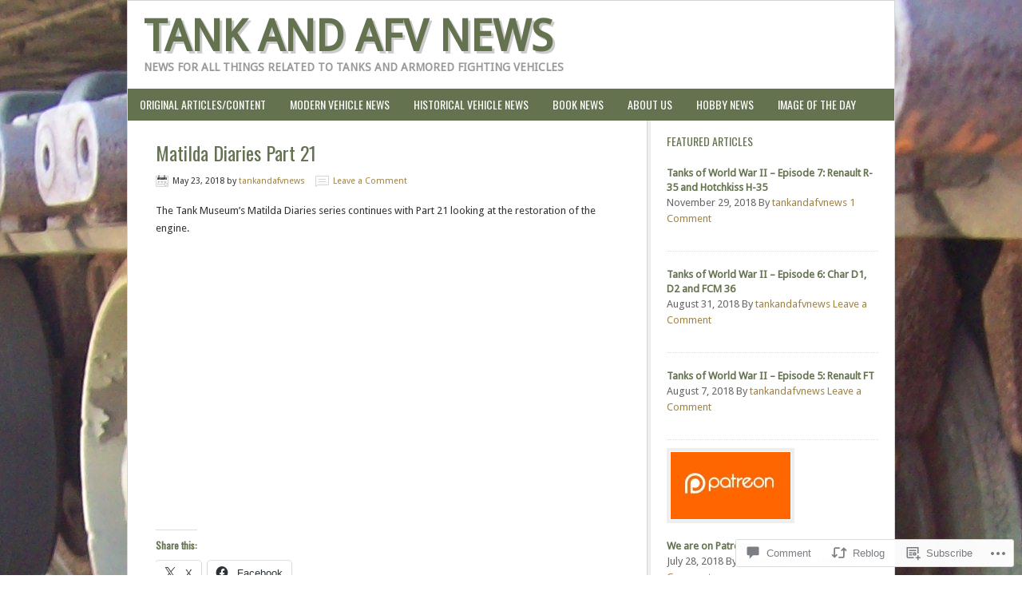

--- FILE ---
content_type: text/html; charset=UTF-8
request_url: https://tankandafvnews.com/2018/05/23/matilda-diaries-part-21/
body_size: 22834
content:
<!DOCTYPE html PUBLIC "-//W3C//DTD XHTML 1.0 Transitional//EN" "http://www.w3.org/TR/xhtml1/DTD/xhtml1-transitional.dtd">
<html xmlns="http://www.w3.org/1999/xhtml" lang="en" xml:lang="en">
<head profile="http://gmpg.org/xfn/11">
<meta http-equiv="Content-Type" content="text/html; charset=UTF-8" />
<title>Matilda Diaries Part 21 – Tank and AFV News</title>
<meta name='robots' content='max-image-preview:large' />

<!-- Async WordPress.com Remote Login -->
<script id="wpcom_remote_login_js">
var wpcom_remote_login_extra_auth = '';
function wpcom_remote_login_remove_dom_node_id( element_id ) {
	var dom_node = document.getElementById( element_id );
	if ( dom_node ) { dom_node.parentNode.removeChild( dom_node ); }
}
function wpcom_remote_login_remove_dom_node_classes( class_name ) {
	var dom_nodes = document.querySelectorAll( '.' + class_name );
	for ( var i = 0; i < dom_nodes.length; i++ ) {
		dom_nodes[ i ].parentNode.removeChild( dom_nodes[ i ] );
	}
}
function wpcom_remote_login_final_cleanup() {
	wpcom_remote_login_remove_dom_node_classes( "wpcom_remote_login_msg" );
	wpcom_remote_login_remove_dom_node_id( "wpcom_remote_login_key" );
	wpcom_remote_login_remove_dom_node_id( "wpcom_remote_login_validate" );
	wpcom_remote_login_remove_dom_node_id( "wpcom_remote_login_js" );
	wpcom_remote_login_remove_dom_node_id( "wpcom_request_access_iframe" );
	wpcom_remote_login_remove_dom_node_id( "wpcom_request_access_styles" );
}

// Watch for messages back from the remote login
window.addEventListener( "message", function( e ) {
	if ( e.origin === "https://r-login.wordpress.com" ) {
		var data = {};
		try {
			data = JSON.parse( e.data );
		} catch( e ) {
			wpcom_remote_login_final_cleanup();
			return;
		}

		if ( data.msg === 'LOGIN' ) {
			// Clean up the login check iframe
			wpcom_remote_login_remove_dom_node_id( "wpcom_remote_login_key" );

			var id_regex = new RegExp( /^[0-9]+$/ );
			var token_regex = new RegExp( /^.*|.*|.*$/ );
			if (
				token_regex.test( data.token )
				&& id_regex.test( data.wpcomid )
			) {
				// We have everything we need to ask for a login
				var script = document.createElement( "script" );
				script.setAttribute( "id", "wpcom_remote_login_validate" );
				script.src = '/remote-login.php?wpcom_remote_login=validate'
					+ '&wpcomid=' + data.wpcomid
					+ '&token=' + encodeURIComponent( data.token )
					+ '&host=' + window.location.protocol
					+ '//' + window.location.hostname
					+ '&postid=20823'
					+ '&is_singular=1';
				document.body.appendChild( script );
			}

			return;
		}

		// Safari ITP, not logged in, so redirect
		if ( data.msg === 'LOGIN-REDIRECT' ) {
			window.location = 'https://wordpress.com/log-in?redirect_to=' + window.location.href;
			return;
		}

		// Safari ITP, storage access failed, remove the request
		if ( data.msg === 'LOGIN-REMOVE' ) {
			var css_zap = 'html { -webkit-transition: margin-top 1s; transition: margin-top 1s; } /* 9001 */ html { margin-top: 0 !important; } * html body { margin-top: 0 !important; } @media screen and ( max-width: 782px ) { html { margin-top: 0 !important; } * html body { margin-top: 0 !important; } }';
			var style_zap = document.createElement( 'style' );
			style_zap.type = 'text/css';
			style_zap.appendChild( document.createTextNode( css_zap ) );
			document.body.appendChild( style_zap );

			var e = document.getElementById( 'wpcom_request_access_iframe' );
			e.parentNode.removeChild( e );

			document.cookie = 'wordpress_com_login_access=denied; path=/; max-age=31536000';

			return;
		}

		// Safari ITP
		if ( data.msg === 'REQUEST_ACCESS' ) {
			console.log( 'request access: safari' );

			// Check ITP iframe enable/disable knob
			if ( wpcom_remote_login_extra_auth !== 'safari_itp_iframe' ) {
				return;
			}

			// If we are in a "private window" there is no ITP.
			var private_window = false;
			try {
				var opendb = window.openDatabase( null, null, null, null );
			} catch( e ) {
				private_window = true;
			}

			if ( private_window ) {
				console.log( 'private window' );
				return;
			}

			var iframe = document.createElement( 'iframe' );
			iframe.id = 'wpcom_request_access_iframe';
			iframe.setAttribute( 'scrolling', 'no' );
			iframe.setAttribute( 'sandbox', 'allow-storage-access-by-user-activation allow-scripts allow-same-origin allow-top-navigation-by-user-activation' );
			iframe.src = 'https://r-login.wordpress.com/remote-login.php?wpcom_remote_login=request_access&origin=' + encodeURIComponent( data.origin ) + '&wpcomid=' + encodeURIComponent( data.wpcomid );

			var css = 'html { -webkit-transition: margin-top 1s; transition: margin-top 1s; } /* 9001 */ html { margin-top: 46px !important; } * html body { margin-top: 46px !important; } @media screen and ( max-width: 660px ) { html { margin-top: 71px !important; } * html body { margin-top: 71px !important; } #wpcom_request_access_iframe { display: block; height: 71px !important; } } #wpcom_request_access_iframe { border: 0px; height: 46px; position: fixed; top: 0; left: 0; width: 100%; min-width: 100%; z-index: 99999; background: #23282d; } ';

			var style = document.createElement( 'style' );
			style.type = 'text/css';
			style.id = 'wpcom_request_access_styles';
			style.appendChild( document.createTextNode( css ) );
			document.body.appendChild( style );

			document.body.appendChild( iframe );
		}

		if ( data.msg === 'DONE' ) {
			wpcom_remote_login_final_cleanup();
		}
	}
}, false );

// Inject the remote login iframe after the page has had a chance to load
// more critical resources
window.addEventListener( "DOMContentLoaded", function( e ) {
	var iframe = document.createElement( "iframe" );
	iframe.style.display = "none";
	iframe.setAttribute( "scrolling", "no" );
	iframe.setAttribute( "id", "wpcom_remote_login_key" );
	iframe.src = "https://r-login.wordpress.com/remote-login.php"
		+ "?wpcom_remote_login=key"
		+ "&origin=aHR0cHM6Ly90YW5rYW5kYWZ2bmV3cy5jb20%3D"
		+ "&wpcomid=83756362"
		+ "&time=" + Math.floor( Date.now() / 1000 );
	document.body.appendChild( iframe );
}, false );
</script>
<link rel='dns-prefetch' href='//s0.wp.com' />
<link rel='dns-prefetch' href='//fonts-api.wp.com' />
<link rel='dns-prefetch' href='//widgets.wp.com' />
<link rel='dns-prefetch' href='//wordpress.com' />
<link rel="alternate" type="application/rss+xml" title="Tank and AFV News &raquo; Feed" href="https://tankandafvnews.com/feed/" />
<link rel="alternate" type="application/rss+xml" title="Tank and AFV News &raquo; Comments Feed" href="https://tankandafvnews.com/comments/feed/" />
<link rel="alternate" type="application/rss+xml" title="Tank and AFV News &raquo; Matilda Diaries Part&nbsp;21 Comments Feed" href="https://tankandafvnews.com/2018/05/23/matilda-diaries-part-21/feed/" />
	<script type="text/javascript">
		/* <![CDATA[ */
		function addLoadEvent(func) {
			var oldonload = window.onload;
			if (typeof window.onload != 'function') {
				window.onload = func;
			} else {
				window.onload = function () {
					oldonload();
					func();
				}
			}
		}
		/* ]]> */
	</script>
	<link crossorigin='anonymous' rel='stylesheet' id='all-css-0-1' href='/_static/??-eJxtzEkKgDAMQNELWYNjcSGeRdog1Q7BpHh9UQRBXD74fDhImRQFo0DIinxeXGRYUWg222PgHCEkmz0y7OhnQasosXxUGuYC/o/ebfh+b135FMZKd02th77t1hMpiDR+&cssminify=yes' type='text/css' media='all' />
<link rel='stylesheet' id='modern-news-font-css' href='https://fonts-api.wp.com/css?family=Lato%3A300%2C700&#038;ver=6.9-RC2-61304' media='all' />
<link crossorigin='anonymous' rel='stylesheet' id='all-css-2-1' href='/wp-content/themes/premium/modern-news/style.css?m=1502223397i&cssminify=yes' type='text/css' media='all' />
<style id='wp-emoji-styles-inline-css'>

	img.wp-smiley, img.emoji {
		display: inline !important;
		border: none !important;
		box-shadow: none !important;
		height: 1em !important;
		width: 1em !important;
		margin: 0 0.07em !important;
		vertical-align: -0.1em !important;
		background: none !important;
		padding: 0 !important;
	}
/*# sourceURL=wp-emoji-styles-inline-css */
</style>
<link crossorigin='anonymous' rel='stylesheet' id='all-css-4-1' href='/wp-content/plugins/gutenberg-core/v22.2.0/build/styles/block-library/style.css?m=1764855221i&cssminify=yes' type='text/css' media='all' />
<style id='wp-block-library-inline-css'>
.has-text-align-justify {
	text-align:justify;
}
.has-text-align-justify{text-align:justify;}

/*# sourceURL=wp-block-library-inline-css */
</style><style id='global-styles-inline-css'>
:root{--wp--preset--aspect-ratio--square: 1;--wp--preset--aspect-ratio--4-3: 4/3;--wp--preset--aspect-ratio--3-4: 3/4;--wp--preset--aspect-ratio--3-2: 3/2;--wp--preset--aspect-ratio--2-3: 2/3;--wp--preset--aspect-ratio--16-9: 16/9;--wp--preset--aspect-ratio--9-16: 9/16;--wp--preset--color--black: #000000;--wp--preset--color--cyan-bluish-gray: #abb8c3;--wp--preset--color--white: #ffffff;--wp--preset--color--pale-pink: #f78da7;--wp--preset--color--vivid-red: #cf2e2e;--wp--preset--color--luminous-vivid-orange: #ff6900;--wp--preset--color--luminous-vivid-amber: #fcb900;--wp--preset--color--light-green-cyan: #7bdcb5;--wp--preset--color--vivid-green-cyan: #00d084;--wp--preset--color--pale-cyan-blue: #8ed1fc;--wp--preset--color--vivid-cyan-blue: #0693e3;--wp--preset--color--vivid-purple: #9b51e0;--wp--preset--gradient--vivid-cyan-blue-to-vivid-purple: linear-gradient(135deg,rgb(6,147,227) 0%,rgb(155,81,224) 100%);--wp--preset--gradient--light-green-cyan-to-vivid-green-cyan: linear-gradient(135deg,rgb(122,220,180) 0%,rgb(0,208,130) 100%);--wp--preset--gradient--luminous-vivid-amber-to-luminous-vivid-orange: linear-gradient(135deg,rgb(252,185,0) 0%,rgb(255,105,0) 100%);--wp--preset--gradient--luminous-vivid-orange-to-vivid-red: linear-gradient(135deg,rgb(255,105,0) 0%,rgb(207,46,46) 100%);--wp--preset--gradient--very-light-gray-to-cyan-bluish-gray: linear-gradient(135deg,rgb(238,238,238) 0%,rgb(169,184,195) 100%);--wp--preset--gradient--cool-to-warm-spectrum: linear-gradient(135deg,rgb(74,234,220) 0%,rgb(151,120,209) 20%,rgb(207,42,186) 40%,rgb(238,44,130) 60%,rgb(251,105,98) 80%,rgb(254,248,76) 100%);--wp--preset--gradient--blush-light-purple: linear-gradient(135deg,rgb(255,206,236) 0%,rgb(152,150,240) 100%);--wp--preset--gradient--blush-bordeaux: linear-gradient(135deg,rgb(254,205,165) 0%,rgb(254,45,45) 50%,rgb(107,0,62) 100%);--wp--preset--gradient--luminous-dusk: linear-gradient(135deg,rgb(255,203,112) 0%,rgb(199,81,192) 50%,rgb(65,88,208) 100%);--wp--preset--gradient--pale-ocean: linear-gradient(135deg,rgb(255,245,203) 0%,rgb(182,227,212) 50%,rgb(51,167,181) 100%);--wp--preset--gradient--electric-grass: linear-gradient(135deg,rgb(202,248,128) 0%,rgb(113,206,126) 100%);--wp--preset--gradient--midnight: linear-gradient(135deg,rgb(2,3,129) 0%,rgb(40,116,252) 100%);--wp--preset--font-size--small: 13px;--wp--preset--font-size--medium: 20px;--wp--preset--font-size--large: 36px;--wp--preset--font-size--x-large: 42px;--wp--preset--font-family--albert-sans: 'Albert Sans', sans-serif;--wp--preset--font-family--alegreya: Alegreya, serif;--wp--preset--font-family--arvo: Arvo, serif;--wp--preset--font-family--bodoni-moda: 'Bodoni Moda', serif;--wp--preset--font-family--bricolage-grotesque: 'Bricolage Grotesque', sans-serif;--wp--preset--font-family--cabin: Cabin, sans-serif;--wp--preset--font-family--chivo: Chivo, sans-serif;--wp--preset--font-family--commissioner: Commissioner, sans-serif;--wp--preset--font-family--cormorant: Cormorant, serif;--wp--preset--font-family--courier-prime: 'Courier Prime', monospace;--wp--preset--font-family--crimson-pro: 'Crimson Pro', serif;--wp--preset--font-family--dm-mono: 'DM Mono', monospace;--wp--preset--font-family--dm-sans: 'DM Sans', sans-serif;--wp--preset--font-family--dm-serif-display: 'DM Serif Display', serif;--wp--preset--font-family--domine: Domine, serif;--wp--preset--font-family--eb-garamond: 'EB Garamond', serif;--wp--preset--font-family--epilogue: Epilogue, sans-serif;--wp--preset--font-family--fahkwang: Fahkwang, sans-serif;--wp--preset--font-family--figtree: Figtree, sans-serif;--wp--preset--font-family--fira-sans: 'Fira Sans', sans-serif;--wp--preset--font-family--fjalla-one: 'Fjalla One', sans-serif;--wp--preset--font-family--fraunces: Fraunces, serif;--wp--preset--font-family--gabarito: Gabarito, system-ui;--wp--preset--font-family--ibm-plex-mono: 'IBM Plex Mono', monospace;--wp--preset--font-family--ibm-plex-sans: 'IBM Plex Sans', sans-serif;--wp--preset--font-family--ibarra-real-nova: 'Ibarra Real Nova', serif;--wp--preset--font-family--instrument-serif: 'Instrument Serif', serif;--wp--preset--font-family--inter: Inter, sans-serif;--wp--preset--font-family--josefin-sans: 'Josefin Sans', sans-serif;--wp--preset--font-family--jost: Jost, sans-serif;--wp--preset--font-family--libre-baskerville: 'Libre Baskerville', serif;--wp--preset--font-family--libre-franklin: 'Libre Franklin', sans-serif;--wp--preset--font-family--literata: Literata, serif;--wp--preset--font-family--lora: Lora, serif;--wp--preset--font-family--merriweather: Merriweather, serif;--wp--preset--font-family--montserrat: Montserrat, sans-serif;--wp--preset--font-family--newsreader: Newsreader, serif;--wp--preset--font-family--noto-sans-mono: 'Noto Sans Mono', sans-serif;--wp--preset--font-family--nunito: Nunito, sans-serif;--wp--preset--font-family--open-sans: 'Open Sans', sans-serif;--wp--preset--font-family--overpass: Overpass, sans-serif;--wp--preset--font-family--pt-serif: 'PT Serif', serif;--wp--preset--font-family--petrona: Petrona, serif;--wp--preset--font-family--piazzolla: Piazzolla, serif;--wp--preset--font-family--playfair-display: 'Playfair Display', serif;--wp--preset--font-family--plus-jakarta-sans: 'Plus Jakarta Sans', sans-serif;--wp--preset--font-family--poppins: Poppins, sans-serif;--wp--preset--font-family--raleway: Raleway, sans-serif;--wp--preset--font-family--roboto: Roboto, sans-serif;--wp--preset--font-family--roboto-slab: 'Roboto Slab', serif;--wp--preset--font-family--rubik: Rubik, sans-serif;--wp--preset--font-family--rufina: Rufina, serif;--wp--preset--font-family--sora: Sora, sans-serif;--wp--preset--font-family--source-sans-3: 'Source Sans 3', sans-serif;--wp--preset--font-family--source-serif-4: 'Source Serif 4', serif;--wp--preset--font-family--space-mono: 'Space Mono', monospace;--wp--preset--font-family--syne: Syne, sans-serif;--wp--preset--font-family--texturina: Texturina, serif;--wp--preset--font-family--urbanist: Urbanist, sans-serif;--wp--preset--font-family--work-sans: 'Work Sans', sans-serif;--wp--preset--spacing--20: 0.44rem;--wp--preset--spacing--30: 0.67rem;--wp--preset--spacing--40: 1rem;--wp--preset--spacing--50: 1.5rem;--wp--preset--spacing--60: 2.25rem;--wp--preset--spacing--70: 3.38rem;--wp--preset--spacing--80: 5.06rem;--wp--preset--shadow--natural: 6px 6px 9px rgba(0, 0, 0, 0.2);--wp--preset--shadow--deep: 12px 12px 50px rgba(0, 0, 0, 0.4);--wp--preset--shadow--sharp: 6px 6px 0px rgba(0, 0, 0, 0.2);--wp--preset--shadow--outlined: 6px 6px 0px -3px rgb(255, 255, 255), 6px 6px rgb(0, 0, 0);--wp--preset--shadow--crisp: 6px 6px 0px rgb(0, 0, 0);}:where(.is-layout-flex){gap: 0.5em;}:where(.is-layout-grid){gap: 0.5em;}body .is-layout-flex{display: flex;}.is-layout-flex{flex-wrap: wrap;align-items: center;}.is-layout-flex > :is(*, div){margin: 0;}body .is-layout-grid{display: grid;}.is-layout-grid > :is(*, div){margin: 0;}:where(.wp-block-columns.is-layout-flex){gap: 2em;}:where(.wp-block-columns.is-layout-grid){gap: 2em;}:where(.wp-block-post-template.is-layout-flex){gap: 1.25em;}:where(.wp-block-post-template.is-layout-grid){gap: 1.25em;}.has-black-color{color: var(--wp--preset--color--black) !important;}.has-cyan-bluish-gray-color{color: var(--wp--preset--color--cyan-bluish-gray) !important;}.has-white-color{color: var(--wp--preset--color--white) !important;}.has-pale-pink-color{color: var(--wp--preset--color--pale-pink) !important;}.has-vivid-red-color{color: var(--wp--preset--color--vivid-red) !important;}.has-luminous-vivid-orange-color{color: var(--wp--preset--color--luminous-vivid-orange) !important;}.has-luminous-vivid-amber-color{color: var(--wp--preset--color--luminous-vivid-amber) !important;}.has-light-green-cyan-color{color: var(--wp--preset--color--light-green-cyan) !important;}.has-vivid-green-cyan-color{color: var(--wp--preset--color--vivid-green-cyan) !important;}.has-pale-cyan-blue-color{color: var(--wp--preset--color--pale-cyan-blue) !important;}.has-vivid-cyan-blue-color{color: var(--wp--preset--color--vivid-cyan-blue) !important;}.has-vivid-purple-color{color: var(--wp--preset--color--vivid-purple) !important;}.has-black-background-color{background-color: var(--wp--preset--color--black) !important;}.has-cyan-bluish-gray-background-color{background-color: var(--wp--preset--color--cyan-bluish-gray) !important;}.has-white-background-color{background-color: var(--wp--preset--color--white) !important;}.has-pale-pink-background-color{background-color: var(--wp--preset--color--pale-pink) !important;}.has-vivid-red-background-color{background-color: var(--wp--preset--color--vivid-red) !important;}.has-luminous-vivid-orange-background-color{background-color: var(--wp--preset--color--luminous-vivid-orange) !important;}.has-luminous-vivid-amber-background-color{background-color: var(--wp--preset--color--luminous-vivid-amber) !important;}.has-light-green-cyan-background-color{background-color: var(--wp--preset--color--light-green-cyan) !important;}.has-vivid-green-cyan-background-color{background-color: var(--wp--preset--color--vivid-green-cyan) !important;}.has-pale-cyan-blue-background-color{background-color: var(--wp--preset--color--pale-cyan-blue) !important;}.has-vivid-cyan-blue-background-color{background-color: var(--wp--preset--color--vivid-cyan-blue) !important;}.has-vivid-purple-background-color{background-color: var(--wp--preset--color--vivid-purple) !important;}.has-black-border-color{border-color: var(--wp--preset--color--black) !important;}.has-cyan-bluish-gray-border-color{border-color: var(--wp--preset--color--cyan-bluish-gray) !important;}.has-white-border-color{border-color: var(--wp--preset--color--white) !important;}.has-pale-pink-border-color{border-color: var(--wp--preset--color--pale-pink) !important;}.has-vivid-red-border-color{border-color: var(--wp--preset--color--vivid-red) !important;}.has-luminous-vivid-orange-border-color{border-color: var(--wp--preset--color--luminous-vivid-orange) !important;}.has-luminous-vivid-amber-border-color{border-color: var(--wp--preset--color--luminous-vivid-amber) !important;}.has-light-green-cyan-border-color{border-color: var(--wp--preset--color--light-green-cyan) !important;}.has-vivid-green-cyan-border-color{border-color: var(--wp--preset--color--vivid-green-cyan) !important;}.has-pale-cyan-blue-border-color{border-color: var(--wp--preset--color--pale-cyan-blue) !important;}.has-vivid-cyan-blue-border-color{border-color: var(--wp--preset--color--vivid-cyan-blue) !important;}.has-vivid-purple-border-color{border-color: var(--wp--preset--color--vivid-purple) !important;}.has-vivid-cyan-blue-to-vivid-purple-gradient-background{background: var(--wp--preset--gradient--vivid-cyan-blue-to-vivid-purple) !important;}.has-light-green-cyan-to-vivid-green-cyan-gradient-background{background: var(--wp--preset--gradient--light-green-cyan-to-vivid-green-cyan) !important;}.has-luminous-vivid-amber-to-luminous-vivid-orange-gradient-background{background: var(--wp--preset--gradient--luminous-vivid-amber-to-luminous-vivid-orange) !important;}.has-luminous-vivid-orange-to-vivid-red-gradient-background{background: var(--wp--preset--gradient--luminous-vivid-orange-to-vivid-red) !important;}.has-very-light-gray-to-cyan-bluish-gray-gradient-background{background: var(--wp--preset--gradient--very-light-gray-to-cyan-bluish-gray) !important;}.has-cool-to-warm-spectrum-gradient-background{background: var(--wp--preset--gradient--cool-to-warm-spectrum) !important;}.has-blush-light-purple-gradient-background{background: var(--wp--preset--gradient--blush-light-purple) !important;}.has-blush-bordeaux-gradient-background{background: var(--wp--preset--gradient--blush-bordeaux) !important;}.has-luminous-dusk-gradient-background{background: var(--wp--preset--gradient--luminous-dusk) !important;}.has-pale-ocean-gradient-background{background: var(--wp--preset--gradient--pale-ocean) !important;}.has-electric-grass-gradient-background{background: var(--wp--preset--gradient--electric-grass) !important;}.has-midnight-gradient-background{background: var(--wp--preset--gradient--midnight) !important;}.has-small-font-size{font-size: var(--wp--preset--font-size--small) !important;}.has-medium-font-size{font-size: var(--wp--preset--font-size--medium) !important;}.has-large-font-size{font-size: var(--wp--preset--font-size--large) !important;}.has-x-large-font-size{font-size: var(--wp--preset--font-size--x-large) !important;}.has-albert-sans-font-family{font-family: var(--wp--preset--font-family--albert-sans) !important;}.has-alegreya-font-family{font-family: var(--wp--preset--font-family--alegreya) !important;}.has-arvo-font-family{font-family: var(--wp--preset--font-family--arvo) !important;}.has-bodoni-moda-font-family{font-family: var(--wp--preset--font-family--bodoni-moda) !important;}.has-bricolage-grotesque-font-family{font-family: var(--wp--preset--font-family--bricolage-grotesque) !important;}.has-cabin-font-family{font-family: var(--wp--preset--font-family--cabin) !important;}.has-chivo-font-family{font-family: var(--wp--preset--font-family--chivo) !important;}.has-commissioner-font-family{font-family: var(--wp--preset--font-family--commissioner) !important;}.has-cormorant-font-family{font-family: var(--wp--preset--font-family--cormorant) !important;}.has-courier-prime-font-family{font-family: var(--wp--preset--font-family--courier-prime) !important;}.has-crimson-pro-font-family{font-family: var(--wp--preset--font-family--crimson-pro) !important;}.has-dm-mono-font-family{font-family: var(--wp--preset--font-family--dm-mono) !important;}.has-dm-sans-font-family{font-family: var(--wp--preset--font-family--dm-sans) !important;}.has-dm-serif-display-font-family{font-family: var(--wp--preset--font-family--dm-serif-display) !important;}.has-domine-font-family{font-family: var(--wp--preset--font-family--domine) !important;}.has-eb-garamond-font-family{font-family: var(--wp--preset--font-family--eb-garamond) !important;}.has-epilogue-font-family{font-family: var(--wp--preset--font-family--epilogue) !important;}.has-fahkwang-font-family{font-family: var(--wp--preset--font-family--fahkwang) !important;}.has-figtree-font-family{font-family: var(--wp--preset--font-family--figtree) !important;}.has-fira-sans-font-family{font-family: var(--wp--preset--font-family--fira-sans) !important;}.has-fjalla-one-font-family{font-family: var(--wp--preset--font-family--fjalla-one) !important;}.has-fraunces-font-family{font-family: var(--wp--preset--font-family--fraunces) !important;}.has-gabarito-font-family{font-family: var(--wp--preset--font-family--gabarito) !important;}.has-ibm-plex-mono-font-family{font-family: var(--wp--preset--font-family--ibm-plex-mono) !important;}.has-ibm-plex-sans-font-family{font-family: var(--wp--preset--font-family--ibm-plex-sans) !important;}.has-ibarra-real-nova-font-family{font-family: var(--wp--preset--font-family--ibarra-real-nova) !important;}.has-instrument-serif-font-family{font-family: var(--wp--preset--font-family--instrument-serif) !important;}.has-inter-font-family{font-family: var(--wp--preset--font-family--inter) !important;}.has-josefin-sans-font-family{font-family: var(--wp--preset--font-family--josefin-sans) !important;}.has-jost-font-family{font-family: var(--wp--preset--font-family--jost) !important;}.has-libre-baskerville-font-family{font-family: var(--wp--preset--font-family--libre-baskerville) !important;}.has-libre-franklin-font-family{font-family: var(--wp--preset--font-family--libre-franklin) !important;}.has-literata-font-family{font-family: var(--wp--preset--font-family--literata) !important;}.has-lora-font-family{font-family: var(--wp--preset--font-family--lora) !important;}.has-merriweather-font-family{font-family: var(--wp--preset--font-family--merriweather) !important;}.has-montserrat-font-family{font-family: var(--wp--preset--font-family--montserrat) !important;}.has-newsreader-font-family{font-family: var(--wp--preset--font-family--newsreader) !important;}.has-noto-sans-mono-font-family{font-family: var(--wp--preset--font-family--noto-sans-mono) !important;}.has-nunito-font-family{font-family: var(--wp--preset--font-family--nunito) !important;}.has-open-sans-font-family{font-family: var(--wp--preset--font-family--open-sans) !important;}.has-overpass-font-family{font-family: var(--wp--preset--font-family--overpass) !important;}.has-pt-serif-font-family{font-family: var(--wp--preset--font-family--pt-serif) !important;}.has-petrona-font-family{font-family: var(--wp--preset--font-family--petrona) !important;}.has-piazzolla-font-family{font-family: var(--wp--preset--font-family--piazzolla) !important;}.has-playfair-display-font-family{font-family: var(--wp--preset--font-family--playfair-display) !important;}.has-plus-jakarta-sans-font-family{font-family: var(--wp--preset--font-family--plus-jakarta-sans) !important;}.has-poppins-font-family{font-family: var(--wp--preset--font-family--poppins) !important;}.has-raleway-font-family{font-family: var(--wp--preset--font-family--raleway) !important;}.has-roboto-font-family{font-family: var(--wp--preset--font-family--roboto) !important;}.has-roboto-slab-font-family{font-family: var(--wp--preset--font-family--roboto-slab) !important;}.has-rubik-font-family{font-family: var(--wp--preset--font-family--rubik) !important;}.has-rufina-font-family{font-family: var(--wp--preset--font-family--rufina) !important;}.has-sora-font-family{font-family: var(--wp--preset--font-family--sora) !important;}.has-source-sans-3-font-family{font-family: var(--wp--preset--font-family--source-sans-3) !important;}.has-source-serif-4-font-family{font-family: var(--wp--preset--font-family--source-serif-4) !important;}.has-space-mono-font-family{font-family: var(--wp--preset--font-family--space-mono) !important;}.has-syne-font-family{font-family: var(--wp--preset--font-family--syne) !important;}.has-texturina-font-family{font-family: var(--wp--preset--font-family--texturina) !important;}.has-urbanist-font-family{font-family: var(--wp--preset--font-family--urbanist) !important;}.has-work-sans-font-family{font-family: var(--wp--preset--font-family--work-sans) !important;}
/*# sourceURL=global-styles-inline-css */
</style>

<style id='classic-theme-styles-inline-css'>
/*! This file is auto-generated */
.wp-block-button__link{color:#fff;background-color:#32373c;border-radius:9999px;box-shadow:none;text-decoration:none;padding:calc(.667em + 2px) calc(1.333em + 2px);font-size:1.125em}.wp-block-file__button{background:#32373c;color:#fff;text-decoration:none}
/*# sourceURL=/wp-includes/css/classic-themes.min.css */
</style>
<link crossorigin='anonymous' rel='stylesheet' id='all-css-6-1' href='/_static/??-eJx9j8sOwkAIRX/IkTZGGxfGTzHzIHVq55GBaf18aZpu1HRD4MLhAsxZ2RQZI0OoKo+195HApoKih6wZZCKg8xpHDDJ2tEQH+I/N3vXIgtOWK8b3PpLFRhmTCxIpicHXoPgpXrTHDchZ25cSaV2xNoBq3HqPCaNLBXTlFDSztz8UULFgqh8dTFiMOIu4fEnf9XLLPdza7tI07fl66oYPKzZ26Q==&cssminify=yes' type='text/css' media='all' />
<link rel='stylesheet' id='verbum-gutenberg-css-css' href='https://widgets.wp.com/verbum-block-editor/block-editor.css?ver=1738686361' media='all' />
<link crossorigin='anonymous' rel='stylesheet' id='all-css-8-1' href='/_static/??/wp-content/mu-plugins/comment-likes/css/comment-likes.css,/i/noticons/noticons.css?m=1436783281j&cssminify=yes' type='text/css' media='all' />
<link rel='stylesheet' id='googlefont-droid-sans-css' href='https://fonts-api.wp.com/css?family=Droid+Sans&#038;ver=1.0.0' media='all' />
<link rel='stylesheet' id='googlefont-oswald-css' href='https://fonts-api.wp.com/css?family=Oswald&#038;ver=1.0.0' media='all' />
<link crossorigin='anonymous' rel='stylesheet' id='all-css-12-1' href='/_static/??-eJzTLy/QTc7PK0nNK9HPLdUtyClNz8wr1i9KTcrJTwcy0/WTi5G5ekCujj52Temp+bo5+cmJJZn5eSgc3bScxMwikFb7XFtDE1NLExMLc0OTLACohS2q&cssminify=yes' type='text/css' media='all' />
<style id='jetpack-global-styles-frontend-style-inline-css'>
:root { --font-headings: unset; --font-base: unset; --font-headings-default: -apple-system,BlinkMacSystemFont,"Segoe UI",Roboto,Oxygen-Sans,Ubuntu,Cantarell,"Helvetica Neue",sans-serif; --font-base-default: -apple-system,BlinkMacSystemFont,"Segoe UI",Roboto,Oxygen-Sans,Ubuntu,Cantarell,"Helvetica Neue",sans-serif;}
/*# sourceURL=jetpack-global-styles-frontend-style-inline-css */
</style>
<link crossorigin='anonymous' rel='stylesheet' id='all-css-14-1' href='/_static/??-eJyNjcsKAjEMRX/IGtQZBxfip0hMS9sxTYppGfx7H7gRN+7ugcs5sFRHKi1Ig9Jd5R6zGMyhVaTrh8G6QFHfORhYwlvw6P39PbPENZmt4G/ROQuBKWVkxxrVvuBH1lIoz2waILJekF+HUzlupnG3nQ77YZwfuRJIaQ==&cssminify=yes' type='text/css' media='all' />
<script type="text/javascript" id="jetpack_related-posts-js-extra">
/* <![CDATA[ */
var related_posts_js_options = {"post_heading":"h4"};
//# sourceURL=jetpack_related-posts-js-extra
/* ]]> */
</script>
<script type="text/javascript" id="wpcom-actionbar-placeholder-js-extra">
/* <![CDATA[ */
var actionbardata = {"siteID":"83756362","postID":"20823","siteURL":"https://tankandafvnews.com","xhrURL":"https://tankandafvnews.com/wp-admin/admin-ajax.php","nonce":"538b1bcb63","isLoggedIn":"","statusMessage":"","subsEmailDefault":"instantly","proxyScriptUrl":"https://s0.wp.com/wp-content/js/wpcom-proxy-request.js?m=1513050504i&amp;ver=20211021","shortlink":"https://wp.me/p5FqR4-5pR","i18n":{"followedText":"New posts from this site will now appear in your \u003Ca href=\"https://wordpress.com/reader\"\u003EReader\u003C/a\u003E","foldBar":"Collapse this bar","unfoldBar":"Expand this bar","shortLinkCopied":"Shortlink copied to clipboard."}};
//# sourceURL=wpcom-actionbar-placeholder-js-extra
/* ]]> */
</script>
<script type="text/javascript" id="jetpack-mu-wpcom-settings-js-before">
/* <![CDATA[ */
var JETPACK_MU_WPCOM_SETTINGS = {"assetsUrl":"https://s0.wp.com/wp-content/mu-plugins/jetpack-mu-wpcom-plugin/sun/jetpack_vendor/automattic/jetpack-mu-wpcom/src/build/"};
//# sourceURL=jetpack-mu-wpcom-settings-js-before
/* ]]> */
</script>
<script crossorigin='anonymous' type='text/javascript'  src='/_static/??-eJx1jcEOwiAQRH9IunJo2ovxU0yFTQPCguyS2r8XE0zqwdNkMi9vYMvKJBIkgVhVDnV1xOBR8mIevQNXgpsjA/fqgoWCYRG0KicW/m1DdDR4PsHB6xsTROWSXvt3a7JQLfJn9M+KZe9xFPyFVHRraacdvsaLnsbxrPU0z/4NC+ROAA=='></script>
<script type="text/javascript" id="rlt-proxy-js-after">
/* <![CDATA[ */
	rltInitialize( {"token":null,"iframeOrigins":["https:\/\/widgets.wp.com"]} );
//# sourceURL=rlt-proxy-js-after
/* ]]> */
</script>
<link rel="EditURI" type="application/rsd+xml" title="RSD" href="https://tankandafvnews.wordpress.com/xmlrpc.php?rsd" />
<meta name="generator" content="WordPress.com" />
<link rel="canonical" href="https://tankandafvnews.com/2018/05/23/matilda-diaries-part-21/" />
<link rel='shortlink' href='https://wp.me/p5FqR4-5pR' />
<link rel="alternate" type="application/json+oembed" href="https://public-api.wordpress.com/oembed/?format=json&amp;url=https%3A%2F%2Ftankandafvnews.com%2F2018%2F05%2F23%2Fmatilda-diaries-part-21%2F&amp;for=wpcom-auto-discovery" /><link rel="alternate" type="application/xml+oembed" href="https://public-api.wordpress.com/oembed/?format=xml&amp;url=https%3A%2F%2Ftankandafvnews.com%2F2018%2F05%2F23%2Fmatilda-diaries-part-21%2F&amp;for=wpcom-auto-discovery" />
<!-- Jetpack Open Graph Tags -->
<meta property="og:type" content="article" />
<meta property="og:title" content="Matilda Diaries Part 21" />
<meta property="og:url" content="https://tankandafvnews.com/2018/05/23/matilda-diaries-part-21/" />
<meta property="og:description" content="The Tank Museum&#8217;s Matilda Diaries series continues with Part 21 looking at the restoration of the engine." />
<meta property="article:published_time" content="2018-05-23T12:53:34+00:00" />
<meta property="article:modified_time" content="2018-05-23T12:53:34+00:00" />
<meta property="og:site_name" content="Tank and AFV News" />
<meta property="og:image" content="http://img.youtube.com/vi/eCg9sOBabNM/0.jpg" />
<meta property="og:image:secure_url" content="https://img.youtube.com/vi/eCg9sOBabNM/0.jpg" />
<meta property="og:image:width" content="200" />
<meta property="og:image:height" content="200" />
<meta property="og:image:alt" content="" />
<meta property="og:locale" content="en_US" />
<meta property="og:video:type" content="text/html" />
<meta property="og:video" content="http://www.youtube.com/embed/eCg9sOBabNM" />
<meta property="og:video:secure_url" content="https://www.youtube.com/embed/eCg9sOBabNM" />
<meta property="article:publisher" content="https://www.facebook.com/WordPresscom" />
<meta name="twitter:text:title" content="Matilda Diaries Part&nbsp;21" />
<meta name="twitter:image" content="http://img.youtube.com/vi/eCg9sOBabNM/0.jpg?w=640" />
<meta name="twitter:card" content="summary_large_image" />

<!-- End Jetpack Open Graph Tags -->
<link rel="shortcut icon" type="image/x-icon" href="https://secure.gravatar.com/blavatar/6bd9aeae69ba2b0013a798e691cbbe95019e2428d495827648e1293965956c6c?s=32" sizes="16x16" />
<link rel="icon" type="image/x-icon" href="https://secure.gravatar.com/blavatar/6bd9aeae69ba2b0013a798e691cbbe95019e2428d495827648e1293965956c6c?s=32" sizes="16x16" />
<link rel="apple-touch-icon" href="https://secure.gravatar.com/blavatar/6bd9aeae69ba2b0013a798e691cbbe95019e2428d495827648e1293965956c6c?s=114" />
<link rel='openid.server' href='https://tankandafvnews.com/?openidserver=1' />
<link rel='openid.delegate' href='https://tankandafvnews.com/' />
<link rel="search" type="application/opensearchdescription+xml" href="https://tankandafvnews.com/osd.xml" title="Tank and AFV News" />
<link rel="search" type="application/opensearchdescription+xml" href="https://s1.wp.com/opensearch.xml" title="WordPress.com" />
<meta name="theme-color" content="#ffffff" />
<link rel="pingback" href="https://tankandafvnews.com/xmlrpc.php" />
		<style type="text/css">
			.recentcomments a {
				display: inline !important;
				padding: 0 !important;
				margin: 0 !important;
			}

			table.recentcommentsavatartop img.avatar, table.recentcommentsavatarend img.avatar {
				border: 0px;
				margin: 0;
			}

			table.recentcommentsavatartop a, table.recentcommentsavatarend a {
				border: 0px !important;
				background-color: transparent !important;
			}

			td.recentcommentsavatarend, td.recentcommentsavatartop {
				padding: 0px 0px 1px 0px;
				margin: 0px;
			}

			td.recentcommentstextend {
				border: none !important;
				padding: 0px 0px 2px 10px;
			}

			.rtl td.recentcommentstextend {
				padding: 0px 10px 2px 0px;
			}

			td.recentcommentstexttop {
				border: none;
				padding: 0px 0px 0px 10px;
			}

			.rtl td.recentcommentstexttop {
				padding: 0px 10px 0px 0px;
			}
		</style>
		<style type="text/css" id="custom-background-css">
body.custom-background { background-color: #ffffff; background-image: url("https://tankandafvnews.files.wordpress.com/2015/04/101_1245.jpg"); background-position: center top; background-size: auto; background-repeat: repeat; background-attachment: scroll; }
</style>
	<style type="text/css" id="custom-colors-css">#nav li a, #nav li.right a { color: #ffffff;}
#nav li a:hover, #nav li a:active, #nav .current_page_item a, #nav .current-cat a, #nav .current-menu-item a { color: #ffffff;}
#nav li a:hover, #nav li a:active, #nav .current_page_item a, #nav .current-cat a, #nav .current-menu-item a { color: rgba( 255, 255, 255, 0.7 );}
#nav li li a:hover,#nav li li a:active { color: #ffffff;}
#nav li li a:hover,#nav li li a:active { color: rgba( 255, 255, 255, 0.7 );}
#nav li.right a:hover { color: #ffffff;}
#nav li.right a:hover { color: rgba( 255, 255, 255, 0.7 );}
body { background: #FFFFFF;}
#subnav li a { color: #6D6D6D;}
#subnav li li a, #subnav li li a:link, #subnav li li a:visited { background: #FFFFFF;}
#subnav li li a, #subnav li li a:link, #subnav li li a:visited { border-color: #FFFFFF;}
a,a:visited { color: #A08447;}
#header ul.nav li a:hover,#header ul.nav li a:active,#header ul.nav .current_page_item a,#header ul.nav .current-cat a,#header ul.nav .current-menu-item a,#header ul.menu li a:hover,#header ul.menu li a:active,#header ul.menu .current_page_item a,#header ul.menu .current-cat a,#header ul.menu .current-menu-item a { color: #A68849;}
#subnav li a:hover,#subnav li a:active,#subnav .current_page_item a,#subnav .current-cat a,#subnav .current-menu-item a { color: #A08447;}
#subnav li li a:hover,#subnav li li a:active { color: #A08447;}
h2 a:hover { color: #A08447;}
.navigation li a:hover,.navigation li.active a { background-color: #A08447;}
input:hover[type="button"],input:hover[type="submit"] { background-color: #A08447;}
#footer a:hover { color: #A08447;}
.navigation li a:hover, .navigation li.active a { background: #A08447;}
.navigation li a:hover, .navigation li.active a { border-color: #A08447;}
.navigation li a,.navigation li.disabled { background-color: #64724F;}
#title a, #title a:hover { color: #64724F;}
#nav { background: #64724F;}
#nav li li a, #nav li li a:link, #nav li li a:visited { background: #64724F;}
#nav li li a, #nav li li a:link, #nav li li a:visited { border-color: #64724F;}
h1, h2, h2 a, h2 a:visited, h3, h4, h5, h6 { color: #64724F;}
</style>
</head>
<body class="wp-singular post-template-default single single-post postid-20823 single-format-standard custom-background wp-theme-premiumgenesis wp-child-theme-premiummodern-news customizer-styles-applied custom-header header-full-width content-sidebar jetpack-reblog-enabled"><div id="wrap"><div id="header"><div class="wrap"><div id="title-area"><p id="title"><a href="https://tankandafvnews.com/" title="Tank and AFV News">Tank and AFV News</a></p><p id="description">News for all things related to Tanks and Armored Fighting Vehicles</p></div></div></div><div id="nav"><div class="wrap"><ul id="menu-primary-menu-for-site" class="menu genesis-nav-menu menu-primary js-superfish"><li id="menu-item-1337" class="menu-item menu-item-type-taxonomy menu-item-object-category menu-item-has-children menu-item-1337"><a href="https://tankandafvnews.com/category/original-articlescontent/">Original Articles/Content</a>
<ul class="sub-menu">
	<li id="menu-item-1345" class="menu-item menu-item-type-taxonomy menu-item-object-category menu-item-1345"><a href="https://tankandafvnews.com/category/original-articlescontent/features/">Features</a></li>
	<li id="menu-item-1346" class="menu-item menu-item-type-taxonomy menu-item-object-category menu-item-1346"><a href="https://tankandafvnews.com/category/original-articlescontent/from-our-readers/">From Our Readers</a></li>
	<li id="menu-item-1338" class="menu-item menu-item-type-taxonomy menu-item-object-category menu-item-1338"><a href="https://tankandafvnews.com/category/original-articlescontent/from-the-editor/">From the Editor</a></li>
</ul>
</li>
<li id="menu-item-1331" class="menu-item menu-item-type-taxonomy menu-item-object-category menu-item-1331"><a href="https://tankandafvnews.com/category/modern-vehicle-news/">Modern Vehicle News</a></li>
<li id="menu-item-1332" class="menu-item menu-item-type-taxonomy menu-item-object-category current-post-ancestor current-menu-parent current-post-parent menu-item-has-children menu-item-1332"><a href="https://tankandafvnews.com/category/historical-vehicle-news/">Historical Vehicle News</a>
<ul class="sub-menu">
	<li id="menu-item-1333" class="menu-item menu-item-type-taxonomy menu-item-object-category menu-item-has-children menu-item-1333"><a href="https://tankandafvnews.com/category/from-the-vault/">From the Vault</a>
	<ul class="sub-menu">
		<li id="menu-item-1336" class="menu-item menu-item-type-taxonomy menu-item-object-category menu-item-1336"><a href="https://tankandafvnews.com/category/from-the-vault/historical-pictures/">Historical Pictures</a></li>
		<li id="menu-item-1335" class="menu-item menu-item-type-taxonomy menu-item-object-category menu-item-1335"><a href="https://tankandafvnews.com/category/from-the-vault/historical-videos/">Historical Videos</a></li>
		<li id="menu-item-1334" class="menu-item menu-item-type-taxonomy menu-item-object-category menu-item-1334"><a href="https://tankandafvnews.com/category/from-the-vault/historical-documents/">Historical Documents</a></li>
	</ul>
</li>
</ul>
</li>
<li id="menu-item-1339" class="menu-item menu-item-type-taxonomy menu-item-object-category menu-item-has-children menu-item-1339"><a href="https://tankandafvnews.com/category/book-news/">Book News</a>
<ul class="sub-menu">
	<li id="menu-item-7826" class="menu-item menu-item-type-post_type menu-item-object-page menu-item-7826"><a href="https://tankandafvnews.com/recommended-books/">Recommended Books</a></li>
	<li id="menu-item-1344" class="menu-item menu-item-type-taxonomy menu-item-object-category menu-item-1344"><a href="https://tankandafvnews.com/category/book-news/book-reviews/">Book Reviews</a></li>
	<li id="menu-item-1340" class="menu-item menu-item-type-taxonomy menu-item-object-category menu-item-1340"><a href="https://tankandafvnews.com/category/book-news/new-book-alerts/">New Book Alerts</a></li>
</ul>
</li>
<li id="menu-item-1342" class="menu-item menu-item-type-post_type menu-item-object-page menu-item-has-children menu-item-1342"><a href="https://tankandafvnews.com/about-us/">About Us</a>
<ul class="sub-menu">
	<li id="menu-item-1341" class="menu-item menu-item-type-post_type menu-item-object-page menu-item-1341"><a href="https://tankandafvnews.com/submissions-policy/">Submissions</a></li>
</ul>
</li>
<li id="menu-item-1343" class="menu-item menu-item-type-post_type menu-item-object-page menu-item-has-children menu-item-1343"><a href="https://tankandafvnews.com/hobby-news/">Hobby News</a>
<ul class="sub-menu">
	<li id="menu-item-1348" class="menu-item menu-item-type-taxonomy menu-item-object-category menu-item-1348"><a href="https://tankandafvnews.com/category/hobby-news/model-building/">Model Building</a></li>
	<li id="menu-item-1347" class="menu-item menu-item-type-taxonomy menu-item-object-category menu-item-1347"><a href="https://tankandafvnews.com/category/hobby-news/gaming/">Gaming</a></li>
</ul>
</li>
<li id="menu-item-5312" class="menu-item menu-item-type-taxonomy menu-item-object-category menu-item-5312"><a href="https://tankandafvnews.com/category/photo-of-the-day-2/">Image of the Day</a></li>
</ul></div></div><div id="inner"><div class="wrap"><div id="content-sidebar-wrap"><div id="content" class="hfeed"><div class="post-20823 post type-post status-publish format-standard hentry category-historical-vehicle-news tag-bovington tag-matilda tag-tank-museum entry"><h1 class="entry-title">Matilda Diaries Part&nbsp;21</h1> 
<div class="post-info"><span class="date published time" title="2018-05-23T08:53:34-04:00">May 23, 2018</span>  by <span class="author vcard"><span class="fn"><a href="https://tankandafvnews.com/author/tankandafvnews/" title="tankandafvnews" rel="author">tankandafvnews</a></span></span> <span class="post-comments"><a href="https://tankandafvnews.com/2018/05/23/matilda-diaries-part-21/#respond">Leave a Comment</a></span> </div><div class="entry-content"><p>The Tank Museum&#8217;s Matilda Diaries series continues with Part 21 looking at the restoration of the engine.</p>
<span class="embed-youtube" style="text-align:center; display: block;"><iframe class="youtube-player" width="610" height="344" src="https://www.youtube.com/embed/eCg9sOBabNM?version=3&#038;rel=1&#038;showsearch=0&#038;showinfo=1&#038;iv_load_policy=1&#038;fs=1&#038;hl=en&#038;autohide=2&#038;wmode=transparent" allowfullscreen="true" style="border:0;" sandbox="allow-scripts allow-same-origin allow-popups allow-presentation allow-popups-to-escape-sandbox"></iframe></span>
<div id="jp-post-flair" class="sharedaddy sd-like-enabled sd-sharing-enabled"><div class="sharedaddy sd-sharing-enabled"><div class="robots-nocontent sd-block sd-social sd-social-icon-text sd-sharing"><h3 class="sd-title">Share this:</h3><div class="sd-content"><ul><li class="share-twitter"><a rel="nofollow noopener noreferrer"
				data-shared="sharing-twitter-20823"
				class="share-twitter sd-button share-icon"
				href="https://tankandafvnews.com/2018/05/23/matilda-diaries-part-21/?share=twitter"
				target="_blank"
				aria-labelledby="sharing-twitter-20823"
				>
				<span id="sharing-twitter-20823" hidden>Click to share on X (Opens in new window)</span>
				<span>X</span>
			</a></li><li class="share-facebook"><a rel="nofollow noopener noreferrer"
				data-shared="sharing-facebook-20823"
				class="share-facebook sd-button share-icon"
				href="https://tankandafvnews.com/2018/05/23/matilda-diaries-part-21/?share=facebook"
				target="_blank"
				aria-labelledby="sharing-facebook-20823"
				>
				<span id="sharing-facebook-20823" hidden>Click to share on Facebook (Opens in new window)</span>
				<span>Facebook</span>
			</a></li><li class="share-end"></li></ul></div></div></div><div class='sharedaddy sd-block sd-like jetpack-likes-widget-wrapper jetpack-likes-widget-unloaded' id='like-post-wrapper-83756362-20823-696068129713c' data-src='//widgets.wp.com/likes/index.html?ver=20260109#blog_id=83756362&amp;post_id=20823&amp;origin=tankandafvnews.wordpress.com&amp;obj_id=83756362-20823-696068129713c&amp;domain=tankandafvnews.com' data-name='like-post-frame-83756362-20823-696068129713c' data-title='Like or Reblog'><div class='likes-widget-placeholder post-likes-widget-placeholder' style='height: 55px;'><span class='button'><span>Like</span></span> <span class='loading'>Loading...</span></div><span class='sd-text-color'></span><a class='sd-link-color'></a></div>
<div id='jp-relatedposts' class='jp-relatedposts' >
	<h3 class="jp-relatedposts-headline"><em>Related</em></h3>
</div></div><!--<rdf:RDF xmlns:rdf="http://www.w3.org/1999/02/22-rdf-syntax-ns#"
			xmlns:dc="http://purl.org/dc/elements/1.1/"
			xmlns:trackback="http://madskills.com/public/xml/rss/module/trackback/">
		<rdf:Description rdf:about="https://tankandafvnews.com/2018/05/23/matilda-diaries-part-21/"
    dc:identifier="https://tankandafvnews.com/2018/05/23/matilda-diaries-part-21/"
    dc:title="Matilda Diaries Part&nbsp;21"
    trackback:ping="https://tankandafvnews.com/2018/05/23/matilda-diaries-part-21/trackback/" />
</rdf:RDF>-->
</div><div class="post-meta"><span class="categories">Filed Under: <a href="https://tankandafvnews.com/category/historical-vehicle-news/" rel="category tag">Historical Vehicle News</a></span> <span class="tags">Tagged With: <a href="https://tankandafvnews.com/tag/bovington/" rel="tag">Bovington</a>, <a href="https://tankandafvnews.com/tag/matilda/" rel="tag">matilda</a>, <a href="https://tankandafvnews.com/tag/tank-museum/" rel="tag">Tank Museum</a></span></div></div><div class="navigation"><div class="pagination-previous alignleft">&laquo; <a href="https://tankandafvnews.com/2018/05/23/tank-chats-50-type-95-ha-go/" rel="prev">Tank Chats #50 Type 95&nbsp;Ha-Go</a></div><div class="pagination-next alignright"><a href="https://tankandafvnews.com/2018/05/30/tanks-of-world-war-ii-episode-2-panzerkampfwagen-i/" rel="next">Tanks of World War II &#8211; Episode 2: Panzerkampfwagen I</a> &raquo;</div></div>	<div id="respond" class="comment-respond">
		<h3 id="reply-title" class="comment-reply-title">Leave a comment <small><a rel="nofollow" id="cancel-comment-reply-link" href="/2018/05/23/matilda-diaries-part-21/#respond" style="display:none;">Cancel reply</a></small></h3><form action="https://tankandafvnews.com/wp-comments-post.php" method="post" id="commentform" class="comment-form">


<div class="comment-form__verbum transparent"></div><div class="verbum-form-meta"><input type='hidden' name='comment_post_ID' value='20823' id='comment_post_ID' />
<input type='hidden' name='comment_parent' id='comment_parent' value='0' />

			<input type="hidden" name="highlander_comment_nonce" id="highlander_comment_nonce" value="fc72f5e9bf" />
			<input type="hidden" name="verbum_show_subscription_modal" value="" /></div><p style="display: none;"><input type="hidden" id="akismet_comment_nonce" name="akismet_comment_nonce" value="b1d6f2d74b" /></p><p style="display: none !important;" class="akismet-fields-container" data-prefix="ak_"><label>&#916;<textarea name="ak_hp_textarea" cols="45" rows="8" maxlength="100"></textarea></label><input type="hidden" id="ak_js_1" name="ak_js" value="189"/><script type="text/javascript">
/* <![CDATA[ */
document.getElementById( "ak_js_1" ).setAttribute( "value", ( new Date() ).getTime() );
/* ]]> */
</script>
</p></form>	</div><!-- #respond -->
	</div><div id="sidebar" class="sidebar widget-area"><div id="featured-post-3" class="widget featured-content featuredpost"><div class="widget-wrap"><h4 class="widget-title widgettitle">Featured Articles</h4>
<div class="post-21008 post type-post status-publish format-standard hentry category-features category-historical-vehicle-news category-original-articlescontent tag-65316 tag-armor tag-blitzkrieg tag-char tag-france tag-h-35 tag-r-35 tag-tank entry"><h2><a href="https://tankandafvnews.com/2018/11/29/tanks-of-world-war-ii-episode-7-renault-r-35-and-hotchkiss-h-35/" title="Tanks of World War II – Episode 7: Renault R-35 and Hotchkiss&nbsp;H-35">Tanks of World War II – Episode 7: Renault R-35 and Hotchkiss&nbsp;H-35</a></h2><p class="byline post-info"><span class="date published time" title="2018-11-29T05:31:52-05:00">November 29, 2018</span>  By <span class="author vcard"><span class="fn"><a href="https://tankandafvnews.com/author/tankandafvnews/" title="tankandafvnews" rel="author">tankandafvnews</a></span></span> <span class="post-comments"><a href="https://tankandafvnews.com/2018/11/29/tanks-of-world-war-ii-episode-7-renault-r-35-and-hotchkiss-h-35/#comments">1 Comment</a></span></p></div><div class="post-20962 post type-post status-publish format-standard hentry category-features category-historical-vehicle-news category-original-articlescontent tag-65316 tag-armor tag-france tag-panzers tag-tanks tag-world-war-ii entry"><h2><a href="https://tankandafvnews.com/2018/08/31/video-the-tanks-of-world-war-ii-episode-6-char-d1-d2-and-fcm-36/" title="Tanks of World War II &#8211; Episode 6: Char D1, D2 and FCM&nbsp;36">Tanks of World War II &#8211; Episode 6: Char D1, D2 and FCM&nbsp;36</a></h2><p class="byline post-info"><span class="date published time" title="2018-08-31T18:23:37-04:00">August 31, 2018</span>  By <span class="author vcard"><span class="fn"><a href="https://tankandafvnews.com/author/tankandafvnews/" title="tankandafvnews" rel="author">tankandafvnews</a></span></span> <span class="post-comments"><a href="https://tankandafvnews.com/2018/08/31/video-the-tanks-of-world-war-ii-episode-6-char-d1-d2-and-fcm-36/#respond">Leave a Comment</a></span></p></div><div class="post-20930 post type-post status-publish format-standard hentry category-features category-modern-vehicle-news category-original-articlescontent entry"><h2><a href="https://tankandafvnews.com/2018/08/07/video-the-tanks-of-world-war-ii-renault-ft/" title="Tanks of World War II &#8211; Episode 5: Renault&nbsp;FT">Tanks of World War II &#8211; Episode 5: Renault&nbsp;FT</a></h2><p class="byline post-info"><span class="date published time" title="2018-08-07T17:23:20-04:00">August 7, 2018</span>  By <span class="author vcard"><span class="fn"><a href="https://tankandafvnews.com/author/tankandafvnews/" title="tankandafvnews" rel="author">tankandafvnews</a></span></span> <span class="post-comments"><a href="https://tankandafvnews.com/2018/08/07/video-the-tanks-of-world-war-ii-renault-ft/#respond">Leave a Comment</a></span></p></div><div class="post-20906 post type-post status-publish format-standard has-post-thumbnail hentry category-features category-from-the-editor category-original-articlescontent entry"><a href="https://tankandafvnews.com/2018/07/28/we-are-on-patreon/" title="We are on&nbsp;Patreon" class="alignnone"><img width="150" height="84" src="https://tankandafvnews.com/wp-content/uploads/2018/07/patreon-logo-e1495085041531.jpg?w=150" class="entry-image attachment-post" alt="" decoding="async" loading="lazy" itemprop="image" srcset="https://tankandafvnews.com/wp-content/uploads/2018/07/patreon-logo-e1495085041531.jpg?w=150 150w, https://tankandafvnews.com/wp-content/uploads/2018/07/patreon-logo-e1495085041531.jpg?w=300 300w" sizes="(max-width: 150px) 100vw, 150px" data-attachment-id="20907" data-permalink="https://tankandafvnews.com/2018/07/28/we-are-on-patreon/patreon-logo-e1495085041531/" data-orig-file="https://tankandafvnews.com/wp-content/uploads/2018/07/patreon-logo-e1495085041531.jpg" data-orig-size="775,436" data-comments-opened="1" data-image-meta="{&quot;aperture&quot;:&quot;0&quot;,&quot;credit&quot;:&quot;&quot;,&quot;camera&quot;:&quot;&quot;,&quot;caption&quot;:&quot;&quot;,&quot;created_timestamp&quot;:&quot;0&quot;,&quot;copyright&quot;:&quot;&quot;,&quot;focal_length&quot;:&quot;0&quot;,&quot;iso&quot;:&quot;0&quot;,&quot;shutter_speed&quot;:&quot;0&quot;,&quot;title&quot;:&quot;&quot;,&quot;orientation&quot;:&quot;0&quot;}" data-image-title="patreon-logo-e1495085041531" data-image-description="" data-image-caption="" data-medium-file="https://tankandafvnews.com/wp-content/uploads/2018/07/patreon-logo-e1495085041531.jpg?w=300" data-large-file="https://tankandafvnews.com/wp-content/uploads/2018/07/patreon-logo-e1495085041531.jpg?w=610" /></a><h2><a href="https://tankandafvnews.com/2018/07/28/we-are-on-patreon/" title="We are on&nbsp;Patreon">We are on&nbsp;Patreon</a></h2><p class="byline post-info"><span class="date published time" title="2018-07-28T10:08:30-04:00">July 28, 2018</span>  By <span class="author vcard"><span class="fn"><a href="https://tankandafvnews.com/author/tankandafvnews/" title="tankandafvnews" rel="author">tankandafvnews</a></span></span> <span class="post-comments"><a href="https://tankandafvnews.com/2018/07/28/we-are-on-patreon/#respond">Leave a Comment</a></span></p></div><div class="post-20889 post type-post status-publish format-standard hentry category-features category-historical-vehicle-news category-original-articlescontent tag-armor tag-germany tag-panzer tag-poland tag-tanks tag-world-war-ii entry"><h2><a href="https://tankandafvnews.com/2018/07/11/tanks-of-world-war-ii-episode-4-panzer-ii/" title="Tanks of World War II &#8211; Episode 4: Panzer&nbsp;II">Tanks of World War II &#8211; Episode 4: Panzer&nbsp;II</a></h2><p class="byline post-info"><span class="date published time" title="2018-07-11T20:23:17-04:00">July 11, 2018</span>  By <span class="author vcard"><span class="fn"><a href="https://tankandafvnews.com/author/tankandafvnews/" title="tankandafvnews" rel="author">tankandafvnews</a></span></span> <span class="post-comments"><a href="https://tankandafvnews.com/2018/07/11/tanks-of-world-war-ii-episode-4-panzer-ii/#comments">1 Comment</a></span></p></div><div class="post-20868 post type-post status-publish format-standard hentry category-features category-historical-vehicle-news category-original-articlescontent tag-142369 tag-polish-tanks tag-world-war-ii entry"><h2><a href="https://tankandafvnews.com/2018/06/21/tanks-of-world-war-ii-episode-3-7tp/" title="Tanks of World War II – Episode 3:&nbsp;7TP">Tanks of World War II – Episode 3:&nbsp;7TP</a></h2><p class="byline post-info"><span class="date published time" title="2018-06-21T11:31:07-04:00">June 21, 2018</span>  By <span class="author vcard"><span class="fn"><a href="https://tankandafvnews.com/author/tankandafvnews/" title="tankandafvnews" rel="author">tankandafvnews</a></span></span> <span class="post-comments"><a href="https://tankandafvnews.com/2018/06/21/tanks-of-world-war-ii-episode-3-7tp/#comments">1 Comment</a></span></p></div></div></div>
<div id="search-6" class="widget widget_search"><div class="widget-wrap"><form method="get" class="searchform search-form" action="https://tankandafvnews.com/" role="search" ><input type="text" value="Search this website&#x2026;" name="s" class="s search-input" onfocus="if (&#039;Search this website&#x2026;&#039; === this.value) {this.value = &#039;&#039;;}" onblur="if (&#039;&#039; === this.value) {this.value = &#039;Search this website&#x2026;&#039;;}" /><input type="submit" class="searchsubmit search-submit" value="Search" /></form></div></div>

		<div id="recent-posts-3" class="widget widget_recent_entries"><div class="widget-wrap">
		<h4 class="widget-title widgettitle">Recent Posts</h4>

		<ul>
											<li>
					<a href="https://tankandafvnews.com/2021/09/15/book-review-ostfront-panzers-2/">Book Review: Ostfront Panzers&nbsp;2</a>
									</li>
											<li>
					<a href="https://tankandafvnews.com/2021/03/04/the-tanks-of-world-war-ii-panzer-iii/">The Tanks of World War II &#8211; Episode 14: Panzer&nbsp;III</a>
									</li>
											<li>
					<a href="https://tankandafvnews.com/2021/02/16/the-tanks-of-world-war-ii-episode-13-panzer-38-t/">The Tanks of World War II &#8211; Episode 13: Panzer 38&nbsp;(t)</a>
									</li>
											<li>
					<a href="https://tankandafvnews.com/2021/02/04/the-tanks-of-world-war-ii-episode-12-panzer-35-t/">The Tanks of World War II &#8211; Episode 12: Panzer 35&nbsp;(t)</a>
									</li>
											<li>
					<a href="https://tankandafvnews.com/2021/02/04/the-tanks-of-world-war-ii-episode-11-char-2c/">The Tanks of World War II &#8211; Episode 11: Char&nbsp;2C</a>
									</li>
					</ul>

		</div></div>
<div id="archives-3" class="widget widget_archive"><div class="widget-wrap"><h4 class="widget-title widgettitle">Archives</h4>

			<ul>
					<li><a href='https://tankandafvnews.com/2021/09/'>September 2021</a></li>
	<li><a href='https://tankandafvnews.com/2021/03/'>March 2021</a></li>
	<li><a href='https://tankandafvnews.com/2021/02/'>February 2021</a></li>
	<li><a href='https://tankandafvnews.com/2021/01/'>January 2021</a></li>
	<li><a href='https://tankandafvnews.com/2019/10/'>October 2019</a></li>
	<li><a href='https://tankandafvnews.com/2019/03/'>March 2019</a></li>
	<li><a href='https://tankandafvnews.com/2018/11/'>November 2018</a></li>
	<li><a href='https://tankandafvnews.com/2018/10/'>October 2018</a></li>
	<li><a href='https://tankandafvnews.com/2018/09/'>September 2018</a></li>
	<li><a href='https://tankandafvnews.com/2018/08/'>August 2018</a></li>
	<li><a href='https://tankandafvnews.com/2018/07/'>July 2018</a></li>
	<li><a href='https://tankandafvnews.com/2018/06/'>June 2018</a></li>
	<li><a href='https://tankandafvnews.com/2018/05/'>May 2018</a></li>
	<li><a href='https://tankandafvnews.com/2018/04/'>April 2018</a></li>
	<li><a href='https://tankandafvnews.com/2018/03/'>March 2018</a></li>
	<li><a href='https://tankandafvnews.com/2018/02/'>February 2018</a></li>
	<li><a href='https://tankandafvnews.com/2018/01/'>January 2018</a></li>
	<li><a href='https://tankandafvnews.com/2017/12/'>December 2017</a></li>
	<li><a href='https://tankandafvnews.com/2017/11/'>November 2017</a></li>
	<li><a href='https://tankandafvnews.com/2017/10/'>October 2017</a></li>
	<li><a href='https://tankandafvnews.com/2017/09/'>September 2017</a></li>
	<li><a href='https://tankandafvnews.com/2017/08/'>August 2017</a></li>
	<li><a href='https://tankandafvnews.com/2017/07/'>July 2017</a></li>
	<li><a href='https://tankandafvnews.com/2017/06/'>June 2017</a></li>
	<li><a href='https://tankandafvnews.com/2017/05/'>May 2017</a></li>
	<li><a href='https://tankandafvnews.com/2017/04/'>April 2017</a></li>
	<li><a href='https://tankandafvnews.com/2017/03/'>March 2017</a></li>
	<li><a href='https://tankandafvnews.com/2017/02/'>February 2017</a></li>
	<li><a href='https://tankandafvnews.com/2017/01/'>January 2017</a></li>
	<li><a href='https://tankandafvnews.com/2016/12/'>December 2016</a></li>
	<li><a href='https://tankandafvnews.com/2016/11/'>November 2016</a></li>
	<li><a href='https://tankandafvnews.com/2016/10/'>October 2016</a></li>
	<li><a href='https://tankandafvnews.com/2016/09/'>September 2016</a></li>
	<li><a href='https://tankandafvnews.com/2016/08/'>August 2016</a></li>
	<li><a href='https://tankandafvnews.com/2016/07/'>July 2016</a></li>
	<li><a href='https://tankandafvnews.com/2016/06/'>June 2016</a></li>
	<li><a href='https://tankandafvnews.com/2016/05/'>May 2016</a></li>
	<li><a href='https://tankandafvnews.com/2016/04/'>April 2016</a></li>
	<li><a href='https://tankandafvnews.com/2016/03/'>March 2016</a></li>
	<li><a href='https://tankandafvnews.com/2016/02/'>February 2016</a></li>
	<li><a href='https://tankandafvnews.com/2016/01/'>January 2016</a></li>
	<li><a href='https://tankandafvnews.com/2015/12/'>December 2015</a></li>
	<li><a href='https://tankandafvnews.com/2015/11/'>November 2015</a></li>
	<li><a href='https://tankandafvnews.com/2015/10/'>October 2015</a></li>
	<li><a href='https://tankandafvnews.com/2015/09/'>September 2015</a></li>
	<li><a href='https://tankandafvnews.com/2015/08/'>August 2015</a></li>
	<li><a href='https://tankandafvnews.com/2015/07/'>July 2015</a></li>
	<li><a href='https://tankandafvnews.com/2015/06/'>June 2015</a></li>
	<li><a href='https://tankandafvnews.com/2015/05/'>May 2015</a></li>
	<li><a href='https://tankandafvnews.com/2015/04/'>April 2015</a></li>
	<li><a href='https://tankandafvnews.com/2015/03/'>March 2015</a></li>
	<li><a href='https://tankandafvnews.com/2015/02/'>February 2015</a></li>
	<li><a href='https://tankandafvnews.com/2015/01/'>January 2015</a></li>
			</ul>

			</div></div>
<div id="linkcat-65825556" class="widget widget_links"><div class="widget-wrap"><h4 class="widget-title widgettitle">Tank Forums</h4>

	<ul class='xoxo blogroll'>
<li><a href="http://com-central.net/index.php?name=Forums&#038;file=viewforum&#038;f=73" title="Forum primarily about documenting and discussing existing tanks">AFV News Discussion Board</a></li>
<li><a href="http://g503.com/" title="For info on owning and repairing vintage military vehicles">G503.com</a></li>
<li><a href="http://www.tank-net.com/forums/" title="Lots of good stuff here.">Tank-net.com</a></li>
<li><a href="http://forum.worldoftanks.com/" title="Check out Chieftains Hatch and Tank Lore sections">World of Tanks Official Forum</a></li>

	</ul>
</div></div>

<div id="linkcat-65826119" class="widget widget_links"><div class="widget-wrap"><h4 class="widget-title widgettitle">Tank Links</h4>

	<ul class='xoxo blogroll'>
<li><a href="http://arcaneafvs.com/">Arcane Fighting Vehicles</a></li>
<li><a href="http://tankarchives.blogspot.ca/" title="Translations of Soviet Archives">Archive Awareness</a></li>
<li><a href="http://www.o5m6.de/">Engines of the Red Army in WW2</a></li>
<li><a href="http://afvplans.blogspot.ca/" title="Plans and Blueprints of Tanks and AFVs by George Bradford">George Bradford&#039;s AFV Plans</a></li>
<li><a href="http://preservedtanks.com/Default.aspx">Preserved Tanks.com</a></li>
<li><a href="http://www.nemo.nu/ibisportal/5pansar/index.htm">Russian Armour 1915-1997</a></li>
<li><a href="http://the.shadock.free.fr/sherman_minutia/index.html">Sherman Minutia Website</a></li>
<li><a href="http://tanks.mod16.org/blog/" title="More than you ever wanted to know about Swedish AFV development">Swedish Tank Archives</a></li>
<li><a href="http://mail.tanknutdave.com/index.php">TankNutDave.com</a></li>
<li><a href="http://fingolfen.tripod.com/index.html">Technical Virtue</a></li>
<li><a href="http://afvdb.50megs.com/index.html" title="Detailed stats of American Tanks">The AFV Database</a></li>
<li><a href="http://www.the-blueprints.com/blueprints/tanks/">The Blueprints.com</a></li>
<li><a href="http://www.theshermantank.com/" title="All about the Sherman Tank">The Sherman Tank</a></li>
<li><a href="http://www.alanhamby.com/tiger.html">TIger I information Center</a></li>
<li><a href="http://www.toadmanstankpictures.com/" title="Pictures!">Toadman&#039;s Tank Pictures</a></li>
<li><a href="http://www.warwheels.net/index.html">War Wheels</a></li>
<li><a href="http://www.wwiivehicles.com/default.asp">wwiivehicles.com</a></li>

	</ul>
</div></div>

<div id="follow_button_widget-3" class="widget widget_follow_button_widget"><div class="widget-wrap">
		<a class="wordpress-follow-button" href="https://tankandafvnews.com" data-blog="83756362" data-lang="en" >Follow Tank and AFV News on WordPress.com</a>
		<script type="text/javascript">(function(d){ window.wpcomPlatform = {"titles":{"timelines":"Embeddable Timelines","followButton":"Follow Button","wpEmbeds":"WordPress Embeds"}}; var f = d.getElementsByTagName('SCRIPT')[0], p = d.createElement('SCRIPT');p.type = 'text/javascript';p.async = true;p.src = '//widgets.wp.com/platform.js';f.parentNode.insertBefore(p,f);}(document));</script>

		</div></div>
<div id="text-3" class="widget widget_text"><div class="widget-wrap"><h4 class="widget-title widgettitle">Contact Info</h4>
			<div class="textwidget">tanksonthebrain@gmail.com</div>
		</div></div>
</div></div></div></div><div id="footer" class="footer"><div class="wrap"><div class="gototop"><p><a href="#wrap" rel="nofollow">Return to top of page</a></p></div><div class="creds"><p><a href="https://wordpress.com/?ref=footer_blog" rel="nofollow">Blog at WordPress.com.</a></p></div></div></div></div><!--  -->
<script type="speculationrules">
{"prefetch":[{"source":"document","where":{"and":[{"href_matches":"/*"},{"not":{"href_matches":["/wp-*.php","/wp-admin/*","/files/*","/wp-content/*","/wp-content/plugins/*","/wp-content/themes/premium/modern-news/*","/wp-content/themes/premium/genesis/*","/*\\?(.+)"]}},{"not":{"selector_matches":"a[rel~=\"nofollow\"]"}},{"not":{"selector_matches":".no-prefetch, .no-prefetch a"}}]},"eagerness":"conservative"}]}
</script>
<script type="text/javascript" src="//0.gravatar.com/js/hovercards/hovercards.min.js?ver=202602924dcd77a86c6f1d3698ec27fc5da92b28585ddad3ee636c0397cf312193b2a1" id="grofiles-cards-js"></script>
<script type="text/javascript" id="wpgroho-js-extra">
/* <![CDATA[ */
var WPGroHo = {"my_hash":""};
//# sourceURL=wpgroho-js-extra
/* ]]> */
</script>
<script crossorigin='anonymous' type='text/javascript'  src='/wp-content/mu-plugins/gravatar-hovercards/wpgroho.js?m=1610363240i'></script>

	<script>
		// Initialize and attach hovercards to all gravatars
		( function() {
			function init() {
				if ( typeof Gravatar === 'undefined' ) {
					return;
				}

				if ( typeof Gravatar.init !== 'function' ) {
					return;
				}

				Gravatar.profile_cb = function ( hash, id ) {
					WPGroHo.syncProfileData( hash, id );
				};

				Gravatar.my_hash = WPGroHo.my_hash;
				Gravatar.init(
					'body',
					'#wp-admin-bar-my-account',
					{
						i18n: {
							'Edit your profile →': 'Edit your profile →',
							'View profile →': 'View profile →',
							'Contact': 'Contact',
							'Send money': 'Send money',
							'Sorry, we are unable to load this Gravatar profile.': 'Sorry, we are unable to load this Gravatar profile.',
							'Gravatar not found.': 'Gravatar not found.',
							'Too Many Requests.': 'Too Many Requests.',
							'Internal Server Error.': 'Internal Server Error.',
							'Is this you?': 'Is this you?',
							'Claim your free profile.': 'Claim your free profile.',
							'Email': 'Email',
							'Home Phone': 'Home Phone',
							'Work Phone': 'Work Phone',
							'Cell Phone': 'Cell Phone',
							'Contact Form': 'Contact Form',
							'Calendar': 'Calendar',
						},
					}
				);
			}

			if ( document.readyState !== 'loading' ) {
				init();
			} else {
				document.addEventListener( 'DOMContentLoaded', init );
			}
		} )();
	</script>

		<div style="display:none">
	</div>
		<div id="actionbar" dir="ltr" style="display: none;"
			class="actnbr-premium-modern-news actnbr-has-follow actnbr-has-actions">
		<ul>
								<li class="actnbr-btn actnbr-hidden">
						<a class="actnbr-action actnbr-actn-comment" href="https://tankandafvnews.com/2018/05/23/matilda-diaries-part-21/#respond">
							<svg class="gridicon gridicons-comment" height="20" width="20" xmlns="http://www.w3.org/2000/svg" viewBox="0 0 24 24"><g><path d="M12 16l-5 5v-5H5c-1.1 0-2-.9-2-2V5c0-1.1.9-2 2-2h14c1.1 0 2 .9 2 2v9c0 1.1-.9 2-2 2h-7z"/></g></svg>							<span>Comment						</span>
						</a>
					</li>
									<li class="actnbr-btn actnbr-hidden">
						<a class="actnbr-action actnbr-actn-reblog" href="">
							<svg class="gridicon gridicons-reblog" height="20" width="20" xmlns="http://www.w3.org/2000/svg" viewBox="0 0 24 24"><g><path d="M22.086 9.914L20 7.828V18c0 1.105-.895 2-2 2h-7v-2h7V7.828l-2.086 2.086L14.5 8.5 19 4l4.5 4.5-1.414 1.414zM6 16.172V6h7V4H6c-1.105 0-2 .895-2 2v10.172l-2.086-2.086L.5 15.5 5 20l4.5-4.5-1.414-1.414L6 16.172z"/></g></svg><span>Reblog</span>
						</a>
					</li>
									<li class="actnbr-btn actnbr-hidden">
								<a class="actnbr-action actnbr-actn-follow " href="">
			<svg class="gridicon" height="20" width="20" xmlns="http://www.w3.org/2000/svg" viewBox="0 0 20 20"><path clip-rule="evenodd" d="m4 4.5h12v6.5h1.5v-6.5-1.5h-1.5-12-1.5v1.5 10.5c0 1.1046.89543 2 2 2h7v-1.5h-7c-.27614 0-.5-.2239-.5-.5zm10.5 2h-9v1.5h9zm-5 3h-4v1.5h4zm3.5 1.5h-1v1h1zm-1-1.5h-1.5v1.5 1 1.5h1.5 1 1.5v-1.5-1-1.5h-1.5zm-2.5 2.5h-4v1.5h4zm6.5 1.25h1.5v2.25h2.25v1.5h-2.25v2.25h-1.5v-2.25h-2.25v-1.5h2.25z"  fill-rule="evenodd"></path></svg>
			<span>Subscribe</span>
		</a>
		<a class="actnbr-action actnbr-actn-following  no-display" href="">
			<svg class="gridicon" height="20" width="20" xmlns="http://www.w3.org/2000/svg" viewBox="0 0 20 20"><path fill-rule="evenodd" clip-rule="evenodd" d="M16 4.5H4V15C4 15.2761 4.22386 15.5 4.5 15.5H11.5V17H4.5C3.39543 17 2.5 16.1046 2.5 15V4.5V3H4H16H17.5V4.5V12.5H16V4.5ZM5.5 6.5H14.5V8H5.5V6.5ZM5.5 9.5H9.5V11H5.5V9.5ZM12 11H13V12H12V11ZM10.5 9.5H12H13H14.5V11V12V13.5H13H12H10.5V12V11V9.5ZM5.5 12H9.5V13.5H5.5V12Z" fill="#008A20"></path><path class="following-icon-tick" d="M13.5 16L15.5 18L19 14.5" stroke="#008A20" stroke-width="1.5"></path></svg>
			<span>Subscribed</span>
		</a>
							<div class="actnbr-popover tip tip-top-left actnbr-notice" id="follow-bubble">
							<div class="tip-arrow"></div>
							<div class="tip-inner actnbr-follow-bubble">
															<ul>
											<li class="actnbr-sitename">
			<a href="https://tankandafvnews.com">
				<img loading='lazy' alt='' src='https://secure.gravatar.com/blavatar/6bd9aeae69ba2b0013a798e691cbbe95019e2428d495827648e1293965956c6c?s=50&#038;d=https%3A%2F%2Fs0.wp.com%2Fi%2Flogo%2Fwpcom-gray-white.png' srcset='https://secure.gravatar.com/blavatar/6bd9aeae69ba2b0013a798e691cbbe95019e2428d495827648e1293965956c6c?s=50&#038;d=https%3A%2F%2Fs0.wp.com%2Fi%2Flogo%2Fwpcom-gray-white.png 1x, https://secure.gravatar.com/blavatar/6bd9aeae69ba2b0013a798e691cbbe95019e2428d495827648e1293965956c6c?s=75&#038;d=https%3A%2F%2Fs0.wp.com%2Fi%2Flogo%2Fwpcom-gray-white.png 1.5x, https://secure.gravatar.com/blavatar/6bd9aeae69ba2b0013a798e691cbbe95019e2428d495827648e1293965956c6c?s=100&#038;d=https%3A%2F%2Fs0.wp.com%2Fi%2Flogo%2Fwpcom-gray-white.png 2x, https://secure.gravatar.com/blavatar/6bd9aeae69ba2b0013a798e691cbbe95019e2428d495827648e1293965956c6c?s=150&#038;d=https%3A%2F%2Fs0.wp.com%2Fi%2Flogo%2Fwpcom-gray-white.png 3x, https://secure.gravatar.com/blavatar/6bd9aeae69ba2b0013a798e691cbbe95019e2428d495827648e1293965956c6c?s=200&#038;d=https%3A%2F%2Fs0.wp.com%2Fi%2Flogo%2Fwpcom-gray-white.png 4x' class='avatar avatar-50' height='50' width='50' />				Tank and AFV News			</a>
		</li>
										<div class="actnbr-message no-display"></div>
									<form method="post" action="https://subscribe.wordpress.com" accept-charset="utf-8" style="display: none;">
																						<div class="actnbr-follow-count">Join 178 other subscribers</div>
																					<div>
										<input type="email" name="email" placeholder="Enter your email address" class="actnbr-email-field" aria-label="Enter your email address" />
										</div>
										<input type="hidden" name="action" value="subscribe" />
										<input type="hidden" name="blog_id" value="83756362" />
										<input type="hidden" name="source" value="https://tankandafvnews.com/2018/05/23/matilda-diaries-part-21/" />
										<input type="hidden" name="sub-type" value="actionbar-follow" />
										<input type="hidden" id="_wpnonce" name="_wpnonce" value="d691f407a7" />										<div class="actnbr-button-wrap">
											<button type="submit" value="Sign me up">
												Sign me up											</button>
										</div>
									</form>
									<li class="actnbr-login-nudge">
										<div>
											Already have a WordPress.com account? <a href="https://wordpress.com/log-in?redirect_to=https%3A%2F%2Fr-login.wordpress.com%2Fremote-login.php%3Faction%3Dlink%26back%3Dhttps%253A%252F%252Ftankandafvnews.com%252F2018%252F05%252F23%252Fmatilda-diaries-part-21%252F">Log in now.</a>										</div>
									</li>
								</ul>
															</div>
						</div>
					</li>
							<li class="actnbr-ellipsis actnbr-hidden">
				<svg class="gridicon gridicons-ellipsis" height="24" width="24" xmlns="http://www.w3.org/2000/svg" viewBox="0 0 24 24"><g><path d="M7 12c0 1.104-.896 2-2 2s-2-.896-2-2 .896-2 2-2 2 .896 2 2zm12-2c-1.104 0-2 .896-2 2s.896 2 2 2 2-.896 2-2-.896-2-2-2zm-7 0c-1.104 0-2 .896-2 2s.896 2 2 2 2-.896 2-2-.896-2-2-2z"/></g></svg>				<div class="actnbr-popover tip tip-top-left actnbr-more">
					<div class="tip-arrow"></div>
					<div class="tip-inner">
						<ul>
								<li class="actnbr-sitename">
			<a href="https://tankandafvnews.com">
				<img loading='lazy' alt='' src='https://secure.gravatar.com/blavatar/6bd9aeae69ba2b0013a798e691cbbe95019e2428d495827648e1293965956c6c?s=50&#038;d=https%3A%2F%2Fs0.wp.com%2Fi%2Flogo%2Fwpcom-gray-white.png' srcset='https://secure.gravatar.com/blavatar/6bd9aeae69ba2b0013a798e691cbbe95019e2428d495827648e1293965956c6c?s=50&#038;d=https%3A%2F%2Fs0.wp.com%2Fi%2Flogo%2Fwpcom-gray-white.png 1x, https://secure.gravatar.com/blavatar/6bd9aeae69ba2b0013a798e691cbbe95019e2428d495827648e1293965956c6c?s=75&#038;d=https%3A%2F%2Fs0.wp.com%2Fi%2Flogo%2Fwpcom-gray-white.png 1.5x, https://secure.gravatar.com/blavatar/6bd9aeae69ba2b0013a798e691cbbe95019e2428d495827648e1293965956c6c?s=100&#038;d=https%3A%2F%2Fs0.wp.com%2Fi%2Flogo%2Fwpcom-gray-white.png 2x, https://secure.gravatar.com/blavatar/6bd9aeae69ba2b0013a798e691cbbe95019e2428d495827648e1293965956c6c?s=150&#038;d=https%3A%2F%2Fs0.wp.com%2Fi%2Flogo%2Fwpcom-gray-white.png 3x, https://secure.gravatar.com/blavatar/6bd9aeae69ba2b0013a798e691cbbe95019e2428d495827648e1293965956c6c?s=200&#038;d=https%3A%2F%2Fs0.wp.com%2Fi%2Flogo%2Fwpcom-gray-white.png 4x' class='avatar avatar-50' height='50' width='50' />				Tank and AFV News			</a>
		</li>
								<li class="actnbr-folded-follow">
										<a class="actnbr-action actnbr-actn-follow " href="">
			<svg class="gridicon" height="20" width="20" xmlns="http://www.w3.org/2000/svg" viewBox="0 0 20 20"><path clip-rule="evenodd" d="m4 4.5h12v6.5h1.5v-6.5-1.5h-1.5-12-1.5v1.5 10.5c0 1.1046.89543 2 2 2h7v-1.5h-7c-.27614 0-.5-.2239-.5-.5zm10.5 2h-9v1.5h9zm-5 3h-4v1.5h4zm3.5 1.5h-1v1h1zm-1-1.5h-1.5v1.5 1 1.5h1.5 1 1.5v-1.5-1-1.5h-1.5zm-2.5 2.5h-4v1.5h4zm6.5 1.25h1.5v2.25h2.25v1.5h-2.25v2.25h-1.5v-2.25h-2.25v-1.5h2.25z"  fill-rule="evenodd"></path></svg>
			<span>Subscribe</span>
		</a>
		<a class="actnbr-action actnbr-actn-following  no-display" href="">
			<svg class="gridicon" height="20" width="20" xmlns="http://www.w3.org/2000/svg" viewBox="0 0 20 20"><path fill-rule="evenodd" clip-rule="evenodd" d="M16 4.5H4V15C4 15.2761 4.22386 15.5 4.5 15.5H11.5V17H4.5C3.39543 17 2.5 16.1046 2.5 15V4.5V3H4H16H17.5V4.5V12.5H16V4.5ZM5.5 6.5H14.5V8H5.5V6.5ZM5.5 9.5H9.5V11H5.5V9.5ZM12 11H13V12H12V11ZM10.5 9.5H12H13H14.5V11V12V13.5H13H12H10.5V12V11V9.5ZM5.5 12H9.5V13.5H5.5V12Z" fill="#008A20"></path><path class="following-icon-tick" d="M13.5 16L15.5 18L19 14.5" stroke="#008A20" stroke-width="1.5"></path></svg>
			<span>Subscribed</span>
		</a>
								</li>
														<li class="actnbr-signup"><a href="https://wordpress.com/start/">Sign up</a></li>
							<li class="actnbr-login"><a href="https://wordpress.com/log-in?redirect_to=https%3A%2F%2Fr-login.wordpress.com%2Fremote-login.php%3Faction%3Dlink%26back%3Dhttps%253A%252F%252Ftankandafvnews.com%252F2018%252F05%252F23%252Fmatilda-diaries-part-21%252F">Log in</a></li>
																<li class="actnbr-shortlink">
										<a href="https://wp.me/p5FqR4-5pR">
											<span class="actnbr-shortlink__text">Copy shortlink</span>
											<span class="actnbr-shortlink__icon"><svg class="gridicon gridicons-checkmark" height="16" width="16" xmlns="http://www.w3.org/2000/svg" viewBox="0 0 24 24"><g><path d="M9 19.414l-6.707-6.707 1.414-1.414L9 16.586 20.293 5.293l1.414 1.414"/></g></svg></span>
										</a>
									</li>
																<li class="flb-report">
									<a href="https://wordpress.com/abuse/?report_url=https://tankandafvnews.com/2018/05/23/matilda-diaries-part-21/" target="_blank" rel="noopener noreferrer">
										Report this content									</a>
								</li>
															<li class="actnbr-reader">
									<a href="https://wordpress.com/reader/blogs/83756362/posts/20823">
										View post in Reader									</a>
								</li>
															<li class="actnbr-subs">
									<a href="https://subscribe.wordpress.com/">Manage subscriptions</a>
								</li>
																<li class="actnbr-fold"><a href="">Collapse this bar</a></li>
														</ul>
					</div>
				</div>
			</li>
		</ul>
	</div>
	
<script>
window.addEventListener( "DOMContentLoaded", function( event ) {
	var link = document.createElement( "link" );
	link.href = "/wp-content/mu-plugins/actionbar/actionbar.css?v=20250116";
	link.type = "text/css";
	link.rel = "stylesheet";
	document.head.appendChild( link );

	var script = document.createElement( "script" );
	script.src = "/wp-content/mu-plugins/actionbar/actionbar.js?v=20250204";
	document.body.appendChild( script );
} );
</script>

	
	<script type="text/javascript">
		window.WPCOM_sharing_counts = {"https://tankandafvnews.com/2018/05/23/matilda-diaries-part-21/":20823};
	</script>
				
	<script type="text/javascript">
		(function () {
			var wpcom_reblog = {
				source: 'toolbar',

				toggle_reblog_box_flair: function (obj_id, post_id) {

					// Go to site selector. This will redirect to their blog if they only have one.
					const postEndpoint = `https://wordpress.com/post`;

					// Ideally we would use the permalink here, but fortunately this will be replaced with the 
					// post permalink in the editor.
					const originalURL = `${ document.location.href }?page_id=${ post_id }`; 
					
					const url =
						postEndpoint +
						'?url=' +
						encodeURIComponent( originalURL ) +
						'&is_post_share=true' +
						'&v=5';

					const redirect = function () {
						if (
							! window.open( url, '_blank' )
						) {
							location.href = url;
						}
					};

					if ( /Firefox/.test( navigator.userAgent ) ) {
						setTimeout( redirect, 0 );
					} else {
						redirect();
					}
				},
			};

			window.wpcom_reblog = wpcom_reblog;
		})();
	</script>
<script crossorigin='anonymous' type='text/javascript'  src='/wp-content/mu-plugins/likes/queuehandler.js?m=1741961244i'></script>
<script type="text/javascript" src="/wp-content/plugins/gutenberg-core/v22.2.0/build/scripts/hooks/index.min.js?m=1764855221i&amp;ver=1764773745495" id="wp-hooks-js"></script>
<script type="text/javascript" src="/wp-content/plugins/gutenberg-core/v22.2.0/build/scripts/i18n/index.min.js?m=1764855221i&amp;ver=1764773747362" id="wp-i18n-js"></script>
<script type="text/javascript" id="wp-i18n-js-after">
/* <![CDATA[ */
wp.i18n.setLocaleData( { 'text direction\u0004ltr': [ 'ltr' ] } );
//# sourceURL=wp-i18n-js-after
/* ]]> */
</script>
<script type="text/javascript" id="verbum-settings-js-before">
/* <![CDATA[ */
window.VerbumComments = {"Log in or provide your name and email to leave a reply.":"Log in or provide your name and email to leave a reply.","Log in or provide your name and email to leave a comment.":"Log in or provide your name and email to leave a comment.","Receive web and mobile notifications for posts on this site.":"Receive web and mobile notifications for posts on this site.","Name":"Name","Email (address never made public)":"Email (address never made public)","Website (optional)":"Website (optional)","Leave a reply. (log in optional)":"Leave a reply. (log in optional)","Leave a comment. (log in optional)":"Leave a comment. (log in optional)","Log in to leave a reply.":"Log in to leave a reply.","Log in to leave a comment.":"Log in to leave a comment.","Logged in via %s":"Logged in via %s","Log out":"Log out","Email":"Email","(Address never made public)":"(Address never made public)","Instantly":"Instantly","Daily":"Daily","Reply":"Reply","Comment":"Comment","WordPress":"WordPress","Weekly":"Weekly","Notify me of new posts":"Notify me of new posts","Email me new posts":"Email me new posts","Email me new comments":"Email me new comments","Cancel":"Cancel","Write a comment...":"Write a comment...","Write a reply...":"Write a reply...","Website":"Website","Optional":"Optional","We'll keep you in the loop!":"We'll keep you in the loop!","Loading your comment...":"Loading your comment...","Discover more from":"Discover more from Tank and AFV News","Subscribe now to keep reading and get access to the full archive.":"Subscribe now to keep reading and get access to the full archive.","Continue reading":"Continue reading","Never miss a beat!":"Never miss a beat!","Interested in getting blog post updates? Simply click the button below to stay in the loop!":"Interested in getting blog post updates? Simply click the button below to stay in the loop!","Enter your email address":"Enter your email address","Subscribe":"Subscribe","Comment sent successfully":"Comment sent successfully","Save my name, email, and website in this browser for the next time I comment.":"Save my name, email, and website in this browser for the next time I comment.","hovercardi18n":{"Edit your profile \u2192":"Edit your profile \u2192","View profile \u2192":"View profile \u2192","Contact":"Contact","Send money":"Send money","Profile not found.":"Profile not found.","Too Many Requests.":"Too Many Requests.","Internal Server Error.":"Internal Server Error.","Sorry, we are unable to load this Gravatar profile.":"Sorry, we are unable to load this Gravatar profile."},"siteId":83756362,"postId":20823,"mustLogIn":false,"requireNameEmail":true,"commentRegistration":false,"connectURL":"https://tankandafvnews.wordpress.com/public.api/connect/?action=request\u0026domain=tankandafvnews.com","logoutURL":"https://tankandafvnews.wordpress.com/wp-login.php?action=logout\u0026_wpnonce=2e9403f2cf","homeURL":"https://tankandafvnews.com/","subscribeToBlog":true,"subscribeToComment":true,"isJetpackCommentsLoggedIn":false,"jetpackUsername":"","jetpackUserId":0,"jetpackSignature":"","jetpackAvatar":"https://0.gravatar.com/avatar/?s=96\u0026amp;d=identicon\u0026amp;r=G","enableBlocks":true,"enableSubscriptionModal":true,"currentLocale":"en","isJetpackComments":false,"allowedBlocks":["core/paragraph","core/list","core/code","core/list-item","core/quote","core/image","core/embed","core/quote","core/code"],"embedNonce":"a961c1c076","verbumBundleUrl":"/wp-content/mu-plugins/jetpack-mu-wpcom-plugin/sun/jetpack_vendor/automattic/jetpack-mu-wpcom/src/features/verbum-comments/dist/index.js","isRTL":false,"vbeCacheBuster":1738686361,"iframeUniqueId":0,"colorScheme":false}
//# sourceURL=verbum-settings-js-before
/* ]]> */
</script>
<script type="text/javascript" src="/wp-content/mu-plugins/jetpack-mu-wpcom-plugin/sun/jetpack_vendor/automattic/jetpack-mu-wpcom/src/build/verbum-comments/assets/dynamic-loader.js?m=1755011788i&amp;minify=false&amp;ver=adc3e7b923a66edb437b" id="verbum-dynamic-loader-js" defer="defer" data-wp-strategy="defer"></script>
<script type="text/javascript" id="comment-like-js-extra">
/* <![CDATA[ */
var comment_like_text = {"loading":"Loading...","swipeUrl":"https://s0.wp.com/wp-content/mu-plugins/comment-likes/js/lib/swipe.js?m=1382645497i&amp;ver=20131008"};
//# sourceURL=comment-like-js-extra
/* ]]> */
</script>
<script type="text/javascript" id="sharing-js-js-extra">
/* <![CDATA[ */
var sharing_js_options = {"lang":"en","counts":"1","is_stats_active":"1"};
//# sourceURL=sharing-js-js-extra
/* ]]> */
</script>
<script type="text/javascript" id="jetpack-script-data-js-before">
/* <![CDATA[ */
window.JetpackScriptData = {"site":{"host":"wpcom","is_wpcom_platform":true}};
//# sourceURL=jetpack-script-data-js-before
/* ]]> */
</script>
<script crossorigin='anonymous' type='text/javascript'  src='/_static/??-eJylUNFOwzAM/CFSM01ofUF8yuQmXuu2SUPsMPXvCWWtCkKAtDfrfHe+M1yjsVNQCgo+mzjmloOAnbwvkBl5IIH+G1D18gBFyMGO2X0lJIrjXHkOK2l11458ocZEnrOHlgIJC4zcfMiLNoPkSOnC0t2tx9TK3SalUkTd2+wL96+Z0gyZS/VEf7MUmx8j7b7ek0a0gynQNZbrt0WJFNbd+Y2CmxJg1smjKttNhSKkAk3m0W2g2MRRjUPFXw7jwOJJzbF6hHOJvwGXtJDdP0Lvsi4Wnzmkw0QOnZuXkUN7+8GLfz6cnupDXR/rU/8OOqTyXA=='></script>
<script type="text/javascript" id="sharing-js-js-after">
/* <![CDATA[ */
var windowOpen;
			( function () {
				function matches( el, sel ) {
					return !! (
						el.matches && el.matches( sel ) ||
						el.msMatchesSelector && el.msMatchesSelector( sel )
					);
				}

				document.body.addEventListener( 'click', function ( event ) {
					if ( ! event.target ) {
						return;
					}

					var el;
					if ( matches( event.target, 'a.share-twitter' ) ) {
						el = event.target;
					} else if ( event.target.parentNode && matches( event.target.parentNode, 'a.share-twitter' ) ) {
						el = event.target.parentNode;
					}

					if ( el ) {
						event.preventDefault();

						// If there's another sharing window open, close it.
						if ( typeof windowOpen !== 'undefined' ) {
							windowOpen.close();
						}
						windowOpen = window.open( el.getAttribute( 'href' ), 'wpcomtwitter', 'menubar=1,resizable=1,width=600,height=350' );
						return false;
					}
				} );
			} )();
var windowOpen;
			( function () {
				function matches( el, sel ) {
					return !! (
						el.matches && el.matches( sel ) ||
						el.msMatchesSelector && el.msMatchesSelector( sel )
					);
				}

				document.body.addEventListener( 'click', function ( event ) {
					if ( ! event.target ) {
						return;
					}

					var el;
					if ( matches( event.target, 'a.share-facebook' ) ) {
						el = event.target;
					} else if ( event.target.parentNode && matches( event.target.parentNode, 'a.share-facebook' ) ) {
						el = event.target.parentNode;
					}

					if ( el ) {
						event.preventDefault();

						// If there's another sharing window open, close it.
						if ( typeof windowOpen !== 'undefined' ) {
							windowOpen.close();
						}
						windowOpen = window.open( el.getAttribute( 'href' ), 'wpcomfacebook', 'menubar=1,resizable=1,width=600,height=400' );
						return false;
					}
				} );
			} )();
//# sourceURL=sharing-js-js-after
/* ]]> */
</script>
<script id="wp-emoji-settings" type="application/json">
{"baseUrl":"https://s0.wp.com/wp-content/mu-plugins/wpcom-smileys/twemoji/2/72x72/","ext":".png","svgUrl":"https://s0.wp.com/wp-content/mu-plugins/wpcom-smileys/twemoji/2/svg/","svgExt":".svg","source":{"concatemoji":"/wp-includes/js/wp-emoji-release.min.js?m=1764078722i&ver=6.9-RC2-61304"}}
</script>
<script type="module">
/* <![CDATA[ */
/*! This file is auto-generated */
const a=JSON.parse(document.getElementById("wp-emoji-settings").textContent),o=(window._wpemojiSettings=a,"wpEmojiSettingsSupports"),s=["flag","emoji"];function i(e){try{var t={supportTests:e,timestamp:(new Date).valueOf()};sessionStorage.setItem(o,JSON.stringify(t))}catch(e){}}function c(e,t,n){e.clearRect(0,0,e.canvas.width,e.canvas.height),e.fillText(t,0,0);t=new Uint32Array(e.getImageData(0,0,e.canvas.width,e.canvas.height).data);e.clearRect(0,0,e.canvas.width,e.canvas.height),e.fillText(n,0,0);const a=new Uint32Array(e.getImageData(0,0,e.canvas.width,e.canvas.height).data);return t.every((e,t)=>e===a[t])}function p(e,t){e.clearRect(0,0,e.canvas.width,e.canvas.height),e.fillText(t,0,0);var n=e.getImageData(16,16,1,1);for(let e=0;e<n.data.length;e++)if(0!==n.data[e])return!1;return!0}function u(e,t,n,a){switch(t){case"flag":return n(e,"\ud83c\udff3\ufe0f\u200d\u26a7\ufe0f","\ud83c\udff3\ufe0f\u200b\u26a7\ufe0f")?!1:!n(e,"\ud83c\udde8\ud83c\uddf6","\ud83c\udde8\u200b\ud83c\uddf6")&&!n(e,"\ud83c\udff4\udb40\udc67\udb40\udc62\udb40\udc65\udb40\udc6e\udb40\udc67\udb40\udc7f","\ud83c\udff4\u200b\udb40\udc67\u200b\udb40\udc62\u200b\udb40\udc65\u200b\udb40\udc6e\u200b\udb40\udc67\u200b\udb40\udc7f");case"emoji":return!a(e,"\ud83e\u1fac8")}return!1}function f(e,t,n,a){let r;const o=(r="undefined"!=typeof WorkerGlobalScope&&self instanceof WorkerGlobalScope?new OffscreenCanvas(300,150):document.createElement("canvas")).getContext("2d",{willReadFrequently:!0}),s=(o.textBaseline="top",o.font="600 32px Arial",{});return e.forEach(e=>{s[e]=t(o,e,n,a)}),s}function r(e){var t=document.createElement("script");t.src=e,t.defer=!0,document.head.appendChild(t)}a.supports={everything:!0,everythingExceptFlag:!0},new Promise(t=>{let n=function(){try{var e=JSON.parse(sessionStorage.getItem(o));if("object"==typeof e&&"number"==typeof e.timestamp&&(new Date).valueOf()<e.timestamp+604800&&"object"==typeof e.supportTests)return e.supportTests}catch(e){}return null}();if(!n){if("undefined"!=typeof Worker&&"undefined"!=typeof OffscreenCanvas&&"undefined"!=typeof URL&&URL.createObjectURL&&"undefined"!=typeof Blob)try{var e="postMessage("+f.toString()+"("+[JSON.stringify(s),u.toString(),c.toString(),p.toString()].join(",")+"));",a=new Blob([e],{type:"text/javascript"});const r=new Worker(URL.createObjectURL(a),{name:"wpTestEmojiSupports"});return void(r.onmessage=e=>{i(n=e.data),r.terminate(),t(n)})}catch(e){}i(n=f(s,u,c,p))}t(n)}).then(e=>{for(const n in e)a.supports[n]=e[n],a.supports.everything=a.supports.everything&&a.supports[n],"flag"!==n&&(a.supports.everythingExceptFlag=a.supports.everythingExceptFlag&&a.supports[n]);var t;a.supports.everythingExceptFlag=a.supports.everythingExceptFlag&&!a.supports.flag,a.supports.everything||((t=a.source||{}).concatemoji?r(t.concatemoji):t.wpemoji&&t.twemoji&&(r(t.twemoji),r(t.wpemoji)))});
//# sourceURL=/wp-includes/js/wp-emoji-loader.min.js
/* ]]> */
</script>
<script type="text/javascript">jQuery(document).ready(function($) { $(".ui-tabs").tabs(); });</script>
	<iframe src='https://widgets.wp.com/likes/master.html?ver=20260109#ver=20260109' scrolling='no' id='likes-master' name='likes-master' style='display:none;'></iframe>
	<div id='likes-other-gravatars' role="dialog" aria-hidden="true" tabindex="-1"><div class="likes-text"><span>%d</span></div><ul class="wpl-avatars sd-like-gravatars"></ul></div>
	<script src="//stats.wp.com/w.js?68" defer></script> <script type="text/javascript">
_tkq = window._tkq || [];
_stq = window._stq || [];
_tkq.push(['storeContext', {'blog_id':'83756362','blog_tz':'-4','user_lang':'en','blog_lang':'en','user_id':'0'}]);
		// Prevent sending pageview tracking from WP-Admin pages.
		_stq.push(['view', {'blog':'83756362','v':'wpcom','tz':'-4','user_id':'0','post':'20823','subd':'tankandafvnews'}]);
		_stq.push(['extra', {'crypt':'UE5tW3cvZGRRWC18VDMuJVdJTzVqUHdwX3A2RkJwOVk4SXc9dXNRYTlbRmYyeFpOTzh4OXpib0ZIK11MZDNud2dqV11jSXR1UkpKYkdJcT9tWFg2cDFsUjB2NWRfJmNBajlGWEVCMFtNfn5FdlMyNTgyRSt6P21zUk5HaCwuUWldbUswTjd3SUszaFhmWktdcCVsSHI/WyxUVVpTQV83SjZbdW1sLi1Td2pafnNSRT0rWkx4Ymp0SUpSdUVXUGpMLkwtaVE9NnlnR24wfm1iaVVaZkwmX2x6QzFQWjMwWCtELUtnVkM='}]);
_stq.push([ 'clickTrackerInit', '83756362', '20823' ]);
</script>
<noscript><img src="https://pixel.wp.com/b.gif?v=noscript" style="height:1px;width:1px;overflow:hidden;position:absolute;bottom:1px;" alt="" /></noscript>
<meta id="bilmur" property="bilmur:data" content="" data-provider="wordpress.com" data-service="simple" data-site-tz="America/Detroit" data-custom-props="{&quot;enq_jquery&quot;:&quot;1&quot;,&quot;logged_in&quot;:&quot;0&quot;,&quot;wptheme&quot;:&quot;premium\/modern-news&quot;,&quot;wptheme_is_block&quot;:&quot;0&quot;}"  >
		<script defer src="/wp-content/js/bilmur.min.js?i=17&amp;m=202602"></script> 	
<script>
(function() {
	'use strict';

	const fetches = {};
	const promises = {};
	const urls = {
		'wp-polyfill': '/wp-includes/js/dist/vendor/wp-polyfill.min.js?m=1764669441i&ver=3.15.0',
		'verbum': '/wp-content/mu-plugins/jetpack-mu-wpcom-plugin/sun/jetpack_vendor/automattic/jetpack-mu-wpcom/src/build/verbum-comments/verbum-comments.js?m=1767826947i&minify=false&ver=148924cee16aa0adcb2b'
	};
	const loaders = {
		'verbum': () => {
			fetchExternalScript('wp-polyfill');
			fetchExternalScript('verbum');
			promises['wp-polyfill'] = promises['wp-polyfill'] || loadWPScript('wp-polyfill');
			promises['verbum'] = promises['verbum'] || promises['wp-polyfill'].then( () => loadWPScript('verbum') );
			return promises['verbum'];
		},
		
	};
	const scriptExtras = {
		
	};

	window.WP_Enqueue_Dynamic_Script = {
		loadScript: (handle) => {
			if (!loaders[handle]) {
				console.error('WP_Enqueue_Dynamic_Script: unregistered script `' + handle + '`.');
			}
			return loaders[handle]();
		}
	};

	function fetchExternalScript(handle) {
		if (!urls[handle]) {
			return Promise.resolve();
		}

		fetches[handle] = fetches[handle] || fetch(urls[handle], { mode: 'no-cors' });
		return fetches[handle];
	}

	function runExtraScript(handle, type, index) {
		const id = 'wp-enqueue-dynamic-script:' + handle + ':' + type + ':' + (index + 1);
		const template = document.getElementById(id);
		if (!template) {
			return Promise.reject();
		}

		const script = document.createElement( 'script' );
		script.innerHTML = template.innerHTML;
		document.body.appendChild( script );
		return Promise.resolve();
	}

	function loadExternalScript(handle) {
		if (!urls[handle]) {
			return Promise.resolve();
		}

		return fetches[handle].then(() => {
			return new Promise((resolve, reject) => {
				const script = document.createElement('script');
				script.onload = () => resolve();
				script.onerror = (e) => reject(e);
				script.src = urls[handle];
				document.body.appendChild(script);
			});
		});
	}

	function loadExtra(handle, pos) {
		const count = (scriptExtras[handle] && scriptExtras[handle][pos]) || 0;
		let promise = Promise.resolve();

		for (let i = 0; i < count; i++) {
			promise = promise.then(() => runExtraScript(handle, pos, i));
		}

		return promise;
	}

	function loadWPScript(handle) {
		// Core loads scripts in this order. See: https://github.com/WordPress/WordPress/blob/a59eb9d39c4fcba834b70c9e8dfd64feeec10ba6/wp-includes/class-wp-scripts.php#L428.
		return loadExtra(handle, 'translations')
			.then(() => loadExtra(handle, 'before'))
			.then(() => loadExternalScript(handle))
			.then(() => loadExtra(handle, 'after'));
	}
} )();
</script>
</body>
</html>
